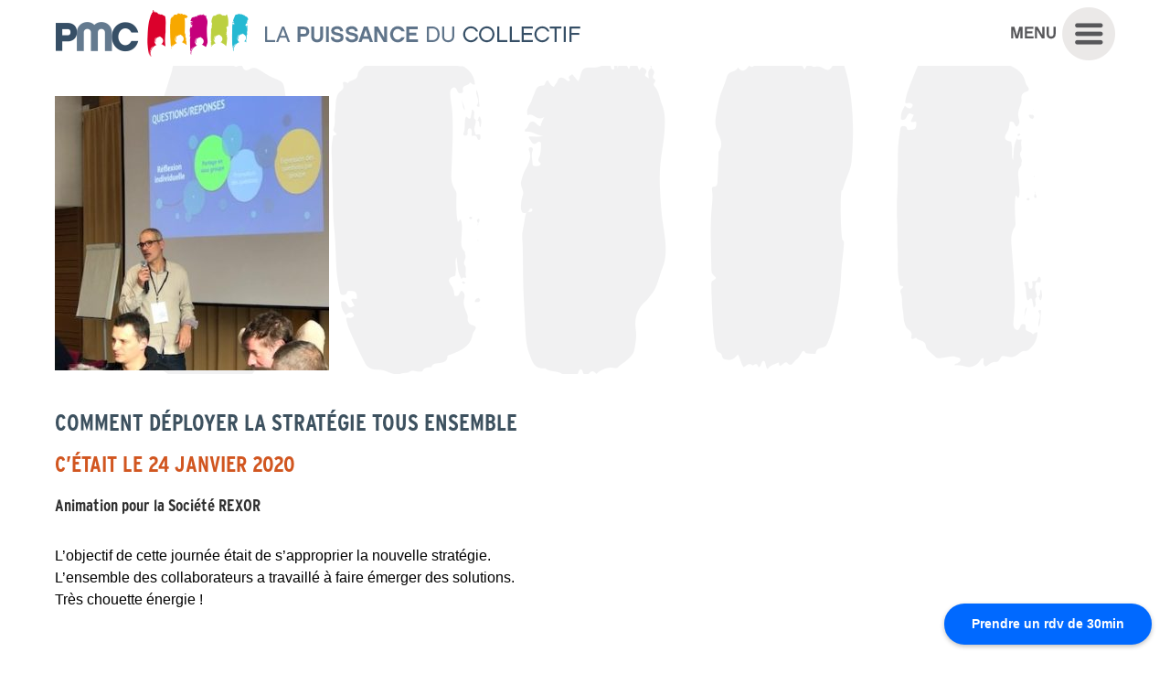

--- FILE ---
content_type: text/html; charset=UTF-8
request_url: https://www.pm-conseil.fr/actualite/comment-deployer-la-strategie-tous-ensemble-2
body_size: 9535
content:


<!DOCTYPE html>
<html xmlns="http://www.w3.org/1999/xhtml" xml:lang="fr" lang="fr">
<head>
	<title>
		Comment déployer la stratégie tous ensemble - PMC - La Puissance du Collectif	</title>
	
	<!-- META -->
	<meta name="robots" content="index,follow">
	<meta http-equiv="Content-Type" content="text/html; charset=UTF-8" />
	<meta name="viewport" content="width=device-width, initial-scale=1" />
	<link rel="icon" type="image/png" href="https://www.pm-conseil.fr/wp-content/uploads/2019/03/Icone-PMC-Internet.jpg" />
	<!-- CSS -->
	<link rel="stylesheet/less" href="https://www.pm-conseil.fr/wp-content/themes/wazimir/css/styles.less" type="text/css" media="screen" />
	
	<!-- JAVASCRIPT -->
	<script type="text/javascript" src="https://code.jquery.com/jquery-3.0.0.min.js"></script>
	<!--<script type="text/javascript" src="https://www.pm-conseil.fr/wp-content/themes/wazimir/js/jquery-3.0.0.min.js"></script>-->
	<script type="text/javascript" src="https://www.pm-conseil.fr/wp-content/themes/wazimir/js/less.min.js"></script>
	<script type="text/javascript" src="https://www.pm-conseil.fr/wp-content/themes/wazimir/js/jquery.color.2.1.2.min.js"></script>
	<script type="text/javascript" src="https://www.pm-conseil.fr/wp-content/themes/wazimir/js/jquery.bxslider.min.js"></script>
	
	<meta name='robots' content='index, follow, max-image-preview:large, max-snippet:-1, max-video-preview:-1' />

	<!-- This site is optimized with the Yoast SEO plugin v21.2 - https://yoast.com/wordpress/plugins/seo/ -->
	<link rel="canonical" href="https://www.pm-conseil.fr/actualite/comment-deployer-la-strategie-tous-ensemble-2" />
	<meta property="og:locale" content="fr_FR" />
	<meta property="og:type" content="article" />
	<meta property="og:title" content="Comment déployer la stratégie tous ensemble - PMC - La Puissance du Collectif" />
	<meta property="og:url" content="https://www.pm-conseil.fr/actualite/comment-deployer-la-strategie-tous-ensemble-2" />
	<meta property="og:site_name" content="PMC - La Puissance du Collectif" />
	<meta property="article:modified_time" content="2020-04-27T15:06:01+00:00" />
	<meta name="twitter:card" content="summary_large_image" />
	<script type="application/ld+json" class="yoast-schema-graph">{"@context":"https://schema.org","@graph":[{"@type":"WebPage","@id":"https://www.pm-conseil.fr/actualite/comment-deployer-la-strategie-tous-ensemble-2","url":"https://www.pm-conseil.fr/actualite/comment-deployer-la-strategie-tous-ensemble-2","name":"Comment déployer la stratégie tous ensemble - PMC - La Puissance du Collectif","isPartOf":{"@id":"https://www.pm-conseil.fr/#website"},"datePublished":"2020-02-04T14:22:43+00:00","dateModified":"2020-04-27T15:06:01+00:00","breadcrumb":{"@id":"https://www.pm-conseil.fr/actualite/comment-deployer-la-strategie-tous-ensemble-2#breadcrumb"},"inLanguage":"fr-FR","potentialAction":[{"@type":"ReadAction","target":["https://www.pm-conseil.fr/actualite/comment-deployer-la-strategie-tous-ensemble-2"]}]},{"@type":"BreadcrumbList","@id":"https://www.pm-conseil.fr/actualite/comment-deployer-la-strategie-tous-ensemble-2#breadcrumb","itemListElement":[{"@type":"ListItem","position":1,"name":"Accueil","item":"https://www.pm-conseil.fr/"},{"@type":"ListItem","position":2,"name":"Actualités","item":"https://www.pm-conseil.fr/actualite"},{"@type":"ListItem","position":3,"name":"Comment déployer la stratégie tous ensemble"}]},{"@type":"WebSite","@id":"https://www.pm-conseil.fr/#website","url":"https://www.pm-conseil.fr/","name":"PMC - La Puissance du Collectif","description":"","publisher":{"@id":"https://www.pm-conseil.fr/#organization"},"potentialAction":[{"@type":"SearchAction","target":{"@type":"EntryPoint","urlTemplate":"https://www.pm-conseil.fr/?s={search_term_string}"},"query-input":"required name=search_term_string"}],"inLanguage":"fr-FR"},{"@type":"Organization","@id":"https://www.pm-conseil.fr/#organization","name":"Pierre Morize Conseil","alternateName":"PMC","url":"https://www.pm-conseil.fr/","logo":{"@type":"ImageObject","inLanguage":"fr-FR","@id":"https://www.pm-conseil.fr/#/schema/logo/image/","url":"https://www.pm-conseil.fr/wp-content/uploads/2019/01/pmc-conseil.png","contentUrl":"https://www.pm-conseil.fr/wp-content/uploads/2019/01/pmc-conseil.png","width":600,"height":72,"caption":"Pierre Morize Conseil"},"image":{"@id":"https://www.pm-conseil.fr/#/schema/logo/image/"},"sameAs":["https://www.linkedin.com/company/pmc-la-puissance-du-collectif"]}]}</script>
	<!-- / Yoast SEO plugin. -->


<link rel='stylesheet' id='wp-block-library-css' href='https://www.pm-conseil.fr/wp-includes/css/dist/block-library/style.min.css?ver=6.2.8' type='text/css' media='all' />
<link rel='stylesheet' id='classic-theme-styles-css' href='https://www.pm-conseil.fr/wp-includes/css/classic-themes.min.css?ver=6.2.8' type='text/css' media='all' />
<style id='global-styles-inline-css' type='text/css'>
body{--wp--preset--color--black: #000000;--wp--preset--color--cyan-bluish-gray: #abb8c3;--wp--preset--color--white: #ffffff;--wp--preset--color--pale-pink: #f78da7;--wp--preset--color--vivid-red: #cf2e2e;--wp--preset--color--luminous-vivid-orange: #ff6900;--wp--preset--color--luminous-vivid-amber: #fcb900;--wp--preset--color--light-green-cyan: #7bdcb5;--wp--preset--color--vivid-green-cyan: #00d084;--wp--preset--color--pale-cyan-blue: #8ed1fc;--wp--preset--color--vivid-cyan-blue: #0693e3;--wp--preset--color--vivid-purple: #9b51e0;--wp--preset--gradient--vivid-cyan-blue-to-vivid-purple: linear-gradient(135deg,rgba(6,147,227,1) 0%,rgb(155,81,224) 100%);--wp--preset--gradient--light-green-cyan-to-vivid-green-cyan: linear-gradient(135deg,rgb(122,220,180) 0%,rgb(0,208,130) 100%);--wp--preset--gradient--luminous-vivid-amber-to-luminous-vivid-orange: linear-gradient(135deg,rgba(252,185,0,1) 0%,rgba(255,105,0,1) 100%);--wp--preset--gradient--luminous-vivid-orange-to-vivid-red: linear-gradient(135deg,rgba(255,105,0,1) 0%,rgb(207,46,46) 100%);--wp--preset--gradient--very-light-gray-to-cyan-bluish-gray: linear-gradient(135deg,rgb(238,238,238) 0%,rgb(169,184,195) 100%);--wp--preset--gradient--cool-to-warm-spectrum: linear-gradient(135deg,rgb(74,234,220) 0%,rgb(151,120,209) 20%,rgb(207,42,186) 40%,rgb(238,44,130) 60%,rgb(251,105,98) 80%,rgb(254,248,76) 100%);--wp--preset--gradient--blush-light-purple: linear-gradient(135deg,rgb(255,206,236) 0%,rgb(152,150,240) 100%);--wp--preset--gradient--blush-bordeaux: linear-gradient(135deg,rgb(254,205,165) 0%,rgb(254,45,45) 50%,rgb(107,0,62) 100%);--wp--preset--gradient--luminous-dusk: linear-gradient(135deg,rgb(255,203,112) 0%,rgb(199,81,192) 50%,rgb(65,88,208) 100%);--wp--preset--gradient--pale-ocean: linear-gradient(135deg,rgb(255,245,203) 0%,rgb(182,227,212) 50%,rgb(51,167,181) 100%);--wp--preset--gradient--electric-grass: linear-gradient(135deg,rgb(202,248,128) 0%,rgb(113,206,126) 100%);--wp--preset--gradient--midnight: linear-gradient(135deg,rgb(2,3,129) 0%,rgb(40,116,252) 100%);--wp--preset--duotone--dark-grayscale: url('#wp-duotone-dark-grayscale');--wp--preset--duotone--grayscale: url('#wp-duotone-grayscale');--wp--preset--duotone--purple-yellow: url('#wp-duotone-purple-yellow');--wp--preset--duotone--blue-red: url('#wp-duotone-blue-red');--wp--preset--duotone--midnight: url('#wp-duotone-midnight');--wp--preset--duotone--magenta-yellow: url('#wp-duotone-magenta-yellow');--wp--preset--duotone--purple-green: url('#wp-duotone-purple-green');--wp--preset--duotone--blue-orange: url('#wp-duotone-blue-orange');--wp--preset--font-size--small: 13px;--wp--preset--font-size--medium: 20px;--wp--preset--font-size--large: 36px;--wp--preset--font-size--x-large: 42px;--wp--preset--spacing--20: 0.44rem;--wp--preset--spacing--30: 0.67rem;--wp--preset--spacing--40: 1rem;--wp--preset--spacing--50: 1.5rem;--wp--preset--spacing--60: 2.25rem;--wp--preset--spacing--70: 3.38rem;--wp--preset--spacing--80: 5.06rem;--wp--preset--shadow--natural: 6px 6px 9px rgba(0, 0, 0, 0.2);--wp--preset--shadow--deep: 12px 12px 50px rgba(0, 0, 0, 0.4);--wp--preset--shadow--sharp: 6px 6px 0px rgba(0, 0, 0, 0.2);--wp--preset--shadow--outlined: 6px 6px 0px -3px rgba(255, 255, 255, 1), 6px 6px rgba(0, 0, 0, 1);--wp--preset--shadow--crisp: 6px 6px 0px rgba(0, 0, 0, 1);}:where(.is-layout-flex){gap: 0.5em;}body .is-layout-flow > .alignleft{float: left;margin-inline-start: 0;margin-inline-end: 2em;}body .is-layout-flow > .alignright{float: right;margin-inline-start: 2em;margin-inline-end: 0;}body .is-layout-flow > .aligncenter{margin-left: auto !important;margin-right: auto !important;}body .is-layout-constrained > .alignleft{float: left;margin-inline-start: 0;margin-inline-end: 2em;}body .is-layout-constrained > .alignright{float: right;margin-inline-start: 2em;margin-inline-end: 0;}body .is-layout-constrained > .aligncenter{margin-left: auto !important;margin-right: auto !important;}body .is-layout-constrained > :where(:not(.alignleft):not(.alignright):not(.alignfull)){max-width: var(--wp--style--global--content-size);margin-left: auto !important;margin-right: auto !important;}body .is-layout-constrained > .alignwide{max-width: var(--wp--style--global--wide-size);}body .is-layout-flex{display: flex;}body .is-layout-flex{flex-wrap: wrap;align-items: center;}body .is-layout-flex > *{margin: 0;}:where(.wp-block-columns.is-layout-flex){gap: 2em;}.has-black-color{color: var(--wp--preset--color--black) !important;}.has-cyan-bluish-gray-color{color: var(--wp--preset--color--cyan-bluish-gray) !important;}.has-white-color{color: var(--wp--preset--color--white) !important;}.has-pale-pink-color{color: var(--wp--preset--color--pale-pink) !important;}.has-vivid-red-color{color: var(--wp--preset--color--vivid-red) !important;}.has-luminous-vivid-orange-color{color: var(--wp--preset--color--luminous-vivid-orange) !important;}.has-luminous-vivid-amber-color{color: var(--wp--preset--color--luminous-vivid-amber) !important;}.has-light-green-cyan-color{color: var(--wp--preset--color--light-green-cyan) !important;}.has-vivid-green-cyan-color{color: var(--wp--preset--color--vivid-green-cyan) !important;}.has-pale-cyan-blue-color{color: var(--wp--preset--color--pale-cyan-blue) !important;}.has-vivid-cyan-blue-color{color: var(--wp--preset--color--vivid-cyan-blue) !important;}.has-vivid-purple-color{color: var(--wp--preset--color--vivid-purple) !important;}.has-black-background-color{background-color: var(--wp--preset--color--black) !important;}.has-cyan-bluish-gray-background-color{background-color: var(--wp--preset--color--cyan-bluish-gray) !important;}.has-white-background-color{background-color: var(--wp--preset--color--white) !important;}.has-pale-pink-background-color{background-color: var(--wp--preset--color--pale-pink) !important;}.has-vivid-red-background-color{background-color: var(--wp--preset--color--vivid-red) !important;}.has-luminous-vivid-orange-background-color{background-color: var(--wp--preset--color--luminous-vivid-orange) !important;}.has-luminous-vivid-amber-background-color{background-color: var(--wp--preset--color--luminous-vivid-amber) !important;}.has-light-green-cyan-background-color{background-color: var(--wp--preset--color--light-green-cyan) !important;}.has-vivid-green-cyan-background-color{background-color: var(--wp--preset--color--vivid-green-cyan) !important;}.has-pale-cyan-blue-background-color{background-color: var(--wp--preset--color--pale-cyan-blue) !important;}.has-vivid-cyan-blue-background-color{background-color: var(--wp--preset--color--vivid-cyan-blue) !important;}.has-vivid-purple-background-color{background-color: var(--wp--preset--color--vivid-purple) !important;}.has-black-border-color{border-color: var(--wp--preset--color--black) !important;}.has-cyan-bluish-gray-border-color{border-color: var(--wp--preset--color--cyan-bluish-gray) !important;}.has-white-border-color{border-color: var(--wp--preset--color--white) !important;}.has-pale-pink-border-color{border-color: var(--wp--preset--color--pale-pink) !important;}.has-vivid-red-border-color{border-color: var(--wp--preset--color--vivid-red) !important;}.has-luminous-vivid-orange-border-color{border-color: var(--wp--preset--color--luminous-vivid-orange) !important;}.has-luminous-vivid-amber-border-color{border-color: var(--wp--preset--color--luminous-vivid-amber) !important;}.has-light-green-cyan-border-color{border-color: var(--wp--preset--color--light-green-cyan) !important;}.has-vivid-green-cyan-border-color{border-color: var(--wp--preset--color--vivid-green-cyan) !important;}.has-pale-cyan-blue-border-color{border-color: var(--wp--preset--color--pale-cyan-blue) !important;}.has-vivid-cyan-blue-border-color{border-color: var(--wp--preset--color--vivid-cyan-blue) !important;}.has-vivid-purple-border-color{border-color: var(--wp--preset--color--vivid-purple) !important;}.has-vivid-cyan-blue-to-vivid-purple-gradient-background{background: var(--wp--preset--gradient--vivid-cyan-blue-to-vivid-purple) !important;}.has-light-green-cyan-to-vivid-green-cyan-gradient-background{background: var(--wp--preset--gradient--light-green-cyan-to-vivid-green-cyan) !important;}.has-luminous-vivid-amber-to-luminous-vivid-orange-gradient-background{background: var(--wp--preset--gradient--luminous-vivid-amber-to-luminous-vivid-orange) !important;}.has-luminous-vivid-orange-to-vivid-red-gradient-background{background: var(--wp--preset--gradient--luminous-vivid-orange-to-vivid-red) !important;}.has-very-light-gray-to-cyan-bluish-gray-gradient-background{background: var(--wp--preset--gradient--very-light-gray-to-cyan-bluish-gray) !important;}.has-cool-to-warm-spectrum-gradient-background{background: var(--wp--preset--gradient--cool-to-warm-spectrum) !important;}.has-blush-light-purple-gradient-background{background: var(--wp--preset--gradient--blush-light-purple) !important;}.has-blush-bordeaux-gradient-background{background: var(--wp--preset--gradient--blush-bordeaux) !important;}.has-luminous-dusk-gradient-background{background: var(--wp--preset--gradient--luminous-dusk) !important;}.has-pale-ocean-gradient-background{background: var(--wp--preset--gradient--pale-ocean) !important;}.has-electric-grass-gradient-background{background: var(--wp--preset--gradient--electric-grass) !important;}.has-midnight-gradient-background{background: var(--wp--preset--gradient--midnight) !important;}.has-small-font-size{font-size: var(--wp--preset--font-size--small) !important;}.has-medium-font-size{font-size: var(--wp--preset--font-size--medium) !important;}.has-large-font-size{font-size: var(--wp--preset--font-size--large) !important;}.has-x-large-font-size{font-size: var(--wp--preset--font-size--x-large) !important;}
.wp-block-navigation a:where(:not(.wp-element-button)){color: inherit;}
:where(.wp-block-columns.is-layout-flex){gap: 2em;}
.wp-block-pullquote{font-size: 1.5em;line-height: 1.6;}
</style>
<link rel='stylesheet' id='contact-form-7-css' href='https://www.pm-conseil.fr/wp-content/plugins/contact-form-7/includes/css/styles.css?ver=5.8' type='text/css' media='all' />
<link rel='stylesheet' id='cmplz-general-css' href='https://www.pm-conseil.fr/wp-content/plugins/complianz-gdpr/assets/css/cookieblocker.min.css?ver=1764860076' type='text/css' media='all' />
<link rel='stylesheet' id='cff-css' href='https://www.pm-conseil.fr/wp-content/plugins/custom-facebook-feed/assets/css/cff-style.min.css?ver=4.2' type='text/css' media='all' />
<link rel='stylesheet' id='sb-font-awesome-css' href='https://www.pm-conseil.fr/wp-content/plugins/custom-facebook-feed/assets/css/font-awesome.min.css?ver=4.7.0' type='text/css' media='all' />
<link rel='stylesheet' id='fancybox-css' href='https://www.pm-conseil.fr/wp-content/plugins/easy-fancybox/fancybox/1.5.4/jquery.fancybox.min.css?ver=6.2.8' type='text/css' media='screen' />
<script type='text/javascript' src='https://www.pm-conseil.fr/wp-includes/js/jquery/jquery.min.js?ver=3.6.4' id='jquery-core-js'></script>
<link rel="https://api.w.org/" href="https://www.pm-conseil.fr/wp-json/" /><link rel="EditURI" type="application/rsd+xml" title="RSD" href="https://www.pm-conseil.fr/xmlrpc.php?rsd" />
<link rel="wlwmanifest" type="application/wlwmanifest+xml" href="https://www.pm-conseil.fr/wp-includes/wlwmanifest.xml" />
<meta name="generator" content="WordPress 6.2.8" />
<link rel='shortlink' href='https://www.pm-conseil.fr/?p=3595' />
<link rel="alternate" type="application/json+oembed" href="https://www.pm-conseil.fr/wp-json/oembed/1.0/embed?url=https%3A%2F%2Fwww.pm-conseil.fr%2Factualite%2Fcomment-deployer-la-strategie-tous-ensemble-2" />
<link rel="alternate" type="text/xml+oembed" href="https://www.pm-conseil.fr/wp-json/oembed/1.0/embed?url=https%3A%2F%2Fwww.pm-conseil.fr%2Factualite%2Fcomment-deployer-la-strategie-tous-ensemble-2&#038;format=xml" />
		<style type="text/css" id="wp-custom-css">
			/** Modifications PMC
 * Auteur : Candice
 * Date mise à jour 18/07/2025
 * Pour modifier : Apparence > Personnaliser > CSS
 * **/



a.waz_FE.waz_FE_button{
  border-radius: 10px !important;
}


#pmc_menu_main, #pmc_menu_second {
	border-radius: 2px !important;
}
#pmc_menu_main ul.sub-menu li.menu-item.menu-item-type-post_type.menu-item-object-page a{
	color : #3e515e !important;
}

/** Boite "voir aussi" en pied de page**/
section#voir-aussi .dropDownBox_content{
border: solid 1px lightgray;
}

/** page d'accueil*****/
section#actualites .postList_item_image{ 
background-position: left;
}
section#actualites { 
background-color: #6d7a865e !important;
}
/*** fin page accueil*/

/*Page accueil :titres */

section h1>span, section h1{
	font-size:25px;
}


section h1 > a  {
	font-family:bold;
}

section#home_slider h1{
	/*Titre prinicpal du site*/
	font-size:36px;
}



/*Page accueil : photos vignettes*/
/*
.home_slider_vignette {
  border-radius: 90px;
  height: 180px;
	margin-bottom : 20px;
}*/
/* Page coaching indiv : vignettes*/
section#coaching-indiv-contenu-central li {
margin : 18px 0 !important;
}
section#coaching-indiv-galerie-coach img{
	border-radius : 90px;
	height:150px;
}
#galerie-coach .waz_FE_tabsBox .tabContent img {
  border-radius: 100%;
	width :150px;
}
/*-*/

		</style>
		</head>
	
<body class="waz_news-template-default single single-waz_news postid-3595">
	<div id="top"></div>
		<div id="link_to_top">
		<div id="link_to_top_bgrd" style=""></div>
		<a href="#top" class="dark_bgrd"></a>
	</div>


<div id="site_bgrd_image" data-bgrd_image=""></div>
<div id="burger_content">
	<ul><li id="menu-item-2267" class="menu-item menu-item-type-post_type menu-item-object-page menu-item-has-children menu-item-2267"><a href="https://www.pm-conseil.fr/pmc-formation-accompagnement-coaching/qui-sommes-nous">PMC</a>
<ul class="sub-menu">
	<li id="menu-item-2503" class="menu-item menu-item-type-post_type menu-item-object-page menu-item-2503"><a href="https://www.pm-conseil.fr/pmc-formation-accompagnement-coaching/qui-sommes-nous">Qui sommes-nous ?</a></li>
</ul>
</li>
<li id="menu-item-3171" class="menu-item menu-item-type-post_type menu-item-object-page menu-item-3171"><a href="https://www.pm-conseil.fr/accompagner/notre-approche">Coachings</a></li>
<li id="menu-item-8546" class="menu-item menu-item-type-post_type menu-item-object-page menu-item-8546"><a href="https://www.pm-conseil.fr/formations">Formations</a></li>
<li id="menu-item-8276" class="menu-item menu-item-type-post_type menu-item-object-page menu-item-has-children menu-item-8276"><a href="https://www.pm-conseil.fr/actualites">Partages</a>
<ul class="sub-menu">
	<li id="menu-item-7827" class="menu-item menu-item-type-post_type menu-item-object-page menu-item-7827"><a href="https://www.pm-conseil.fr/actualites">Les partages de PMC</a></li>
	<li id="menu-item-8273" class="menu-item menu-item-type-post_type menu-item-object-page menu-item-8273"><a href="https://www.pm-conseil.fr/partager/boite-a-outils">Outils management et intelligence collective</a></li>
</ul>
</li>
</ul><p style="text-align: center; margin-top: 40px;"><a class="menu_burger_link" style="color: #aaa; text-transform: none;">Fermer le menu</a></p></div>




<section id="header_section" class="main header1">
	<div id="header_container" class="container ">
		<div class="row">
			<div id="header_div" class="w12u">
				<div id="header_logo"><a href="https://www.pm-conseil.fr"><img src="https://www.pm-conseil.fr/wp-content/uploads/2019/01/pmc-conseil.png" /></a></div><div id="main_menu_burger"><a class="menu_burger_link" ouvert="non"></a></div>			</div>
		</div>
	</div>
</section>


<section id="pmc_menu_section" class="main section_bgrd_to_container">
	<div id="pmc_menu_container" class="container">
		<div class="row">
			<div id="pmc_menu_main" class="w4u">
				<ul id="main_menu"><li id="menu-item-2267" class="menu-item menu-item-type-post_type menu-item-object-page menu-item-has-children menu-item-2267"><a href="https://www.pm-conseil.fr/pmc-formation-accompagnement-coaching/qui-sommes-nous">PMC</a>
<ul class="sub-menu">
	<li id="menu-item-2503" class="menu-item menu-item-type-post_type menu-item-object-page menu-item-2503"><a href="https://www.pm-conseil.fr/pmc-formation-accompagnement-coaching/qui-sommes-nous">Qui sommes-nous ?</a></li>
</ul>
</li>
<li id="menu-item-3171" class="menu-item menu-item-type-post_type menu-item-object-page menu-item-3171"><a href="https://www.pm-conseil.fr/accompagner/notre-approche">Coachings</a></li>
<li id="menu-item-8546" class="menu-item menu-item-type-post_type menu-item-object-page menu-item-8546"><a href="https://www.pm-conseil.fr/formations">Formations</a></li>
<li id="menu-item-8276" class="menu-item menu-item-type-post_type menu-item-object-page menu-item-has-children menu-item-8276"><a href="https://www.pm-conseil.fr/actualites">Partages</a>
<ul class="sub-menu">
	<li id="menu-item-7827" class="menu-item menu-item-type-post_type menu-item-object-page menu-item-7827"><a href="https://www.pm-conseil.fr/actualites">Les partages de PMC</a></li>
	<li id="menu-item-8273" class="menu-item menu-item-type-post_type menu-item-object-page menu-item-8273"><a href="https://www.pm-conseil.fr/partager/boite-a-outils">Outils management et intelligence collective</a></li>
</ul>
</li>
</ul>			</div>
			<div id="pmc_menu_second" class="w4u">
				<ul id="second_menu"><li id="menu-item-2296" class="blanc menu-item menu-item-type-post_type menu-item-object-page menu-item-2296"><a href="https://www.pm-conseil.fr/contact">Contact</a></li>
</ul>			</div>
			<div id="pmc_menu_third" class="w4u">
							</div>
		</div>
	</div>
</section>



<div id="contenu" >
	
		<section class="main">
		<div id="sub_menu_container" class="container">
			<div class="row">
				<div class="w12u">
					<div class="menu_std_page"><ul><li id="menu-item-2267" class="menu-item menu-item-type-post_type menu-item-object-page menu-item-has-children menu-item-2267"><a href="https://www.pm-conseil.fr/pmc-formation-accompagnement-coaching/qui-sommes-nous">PMC</a>
<ul class="sub-menu">
	<li id="menu-item-2503" class="menu-item menu-item-type-post_type menu-item-object-page menu-item-2503"><a href="https://www.pm-conseil.fr/pmc-formation-accompagnement-coaching/qui-sommes-nous">Qui sommes-nous ?</a></li>
</ul>
</li>
<li id="menu-item-3171" class="menu-item menu-item-type-post_type menu-item-object-page menu-item-3171"><a href="https://www.pm-conseil.fr/accompagner/notre-approche">Coachings</a></li>
<li id="menu-item-8546" class="menu-item menu-item-type-post_type menu-item-object-page menu-item-8546"><a href="https://www.pm-conseil.fr/formations">Formations</a></li>
<li id="menu-item-8276" class="menu-item menu-item-type-post_type menu-item-object-page menu-item-has-children menu-item-8276"><a href="https://www.pm-conseil.fr/actualites">Partages</a>
<ul class="sub-menu">
	<li id="menu-item-7827" class="menu-item menu-item-type-post_type menu-item-object-page menu-item-7827"><a href="https://www.pm-conseil.fr/actualites">Les partages de PMC</a></li>
	<li id="menu-item-8273" class="menu-item menu-item-type-post_type menu-item-object-page menu-item-8273"><a href="https://www.pm-conseil.fr/partager/boite-a-outils">Outils management et intelligence collective</a></li>
</ul>
</li>
<li id="menu-item-2296" class="blanc menu-item menu-item-type-post_type menu-item-object-page menu-item-2296"><a href="https://www.pm-conseil.fr/contact">Contact</a></li>
</ul></div>				</div>
			</div>
		</div>
	</section>
		
	<div class="container_sidebar  no_sidebar"><div id="content_page_container" style=""><div id="content_page" style=""><section id="" class="main   section_page" style="padding: 0px 0px 50px 0px;" data-bgrd=""><div class="container  reveal " style="" data-bgrd=""><div class="row"><div class="col x1col w12u" data-coltype="w12u"><div class="waz_FE waz_FE_verticalSpacer" style="height: 0px;"></div></div><div class="col x1col w12u" data-coltype="w12u" style=""><div class="waz_FE waz_FE_textArea" style="margin-bottom:0px;padding: 0px 0px 0px 0px;"><h1><img decoding="async" loading="lazy" class="alignnone size-medium wp-image-3597" src="https://www.pm-conseil.fr/wp-content/uploads/2020/02/E1DC239E-C9FE-4203-9A52-C383E21FE2B0-2-300x300.jpg" alt="PMC - Accompagnement -REXOR" width="300" height="300" srcset="https://www.pm-conseil.fr/wp-content/uploads/2020/02/E1DC239E-C9FE-4203-9A52-C383E21FE2B0-2-300x300.jpg 300w, https://www.pm-conseil.fr/wp-content/uploads/2020/02/E1DC239E-C9FE-4203-9A52-C383E21FE2B0-2-150x150.jpg 150w, https://www.pm-conseil.fr/wp-content/uploads/2020/02/E1DC239E-C9FE-4203-9A52-C383E21FE2B0-2.jpg 346w" sizes="(max-width: 300px) 100vw, 300px" /></h1>
<h1> </h1>
<h1> </h1>
<h1>Comment déployer la stratégie tous ensemble</h1>
<p>&nbsp;</p>
<h2><span class="color3">C&rsquo;était le 24 JANVIER 2020</span></h2>
<p>&nbsp;</p>
<h4 style="font-weight: 400;">Animation pour la Société REXOR</h4>
<p>&nbsp;</p>
<p>L&rsquo;objectif de cette journée était de s&rsquo;approprier la nouvelle stratégie.<br />
L&rsquo;ensemble des collaborateurs a travaillé à faire émerger des solutions.<br />
Très chouette énergie !</p>
<p>&nbsp;</p>
<p>&nbsp;</p>
<p>&nbsp;</p>
</div></div><div style="clear: both;"></div><div class="col x1col w12u" data-coltype="w12u"><div class="waz_FE waz_FE_verticalSpacer" style="height: 0px;"></div></div></div></div></section><div id="content_after_content"></div></div></div></div></div>


<div id="footer_contenu">

		

	<section id="footer" class="main"><div class="container"><div class="row"><div id="footer_div" class="w12u"><ul><li><a href="https://www.pm-conseil.fr">Accueil</a></li><li id="menu-item-8122" class="menu-item menu-item-type-post_type menu-item-object-page menu-item-home menu-item-8122"><a href="https://www.pm-conseil.fr/">PMC</a></li>
<li id="menu-item-8120" class="menu-item menu-item-type-post_type menu-item-object-page menu-item-8120"><a href="https://www.pm-conseil.fr/coaching-d-equipe-grenoble">Coaching professionnel</a></li>
<li id="menu-item-8126" class="menu-item menu-item-type-post_type menu-item-object-page menu-item-8126"><a href="https://www.pm-conseil.fr/formations/calendrier-des-formations">Se former</a></li>
<li id="menu-item-8121" class="menu-item menu-item-type-post_type menu-item-object-page menu-item-8121"><a href="https://www.pm-conseil.fr/actualites">Actualités</a></li>
<li id="menu-item-8124" class="menu-item menu-item-type-post_type menu-item-object-page menu-item-8124"><a href="https://www.pm-conseil.fr/partager/boite-a-outils">Outils</a></li>
<li id="menu-item-8127" class="menu-item menu-item-type-post_type menu-item-object-page menu-item-8127"><a href="https://www.pm-conseil.fr/former/organisme-de-formation-certifie-qualiopi">CERTIFICATION QUALIOPI</a></li>
<li id="menu-item-8125" class="menu-item menu-item-type-post_type menu-item-object-page menu-item-8125"><a href="https://www.pm-conseil.fr/contact">Contact</a></li>
</ul></div><div id="footer_div_2" class="w12u"><p><span id="suivez_nous">Suivez-nous sur :</span><a href="https://www.youtube.com/channel/UCIhXxDN9TKTRW11lRCwtEig" id="youtube" class="rs" target="_blank"></a><a href="https://www.linkedin.com/company/pmc-la-puissance-du-collectif/" id="linkedin" class="rs" target="_blank"></a></p></div></div></div><div class="container"><div class="row"><div id="footer_div_3" class="w12u"><ul><li id="menu-item-4606" class="menu-item menu-item-type-post_type menu-item-object-page menu-item-4606"><a href="https://www.pm-conseil.fr/mentions-legales">Mentions légales</a></li>
<li id="menu-item-4604" class="menu-item menu-item-type-post_type menu-item-object-page menu-item-4604"><a href="https://www.pm-conseil.fr/reglement-interieur">Règlement intérieur</a></li>
<li id="menu-item-4605" class="menu-item menu-item-type-post_type menu-item-object-page menu-item-4605"><a href="https://www.pm-conseil.fr/conditions-generales-de-vente">Conditions générales de vente</a></li>
<li id="menu-item-8717" class="menu-item menu-item-type-post_type menu-item-object-page menu-item-8717"><a href="https://www.pm-conseil.fr/politique-de-confidentialite">Politique de confidentialité</a></li>
</ul></div></div></div></section></div>

<script type="text/javascript" src="https://www.pm-conseil.fr/wp-content/themes/wazimir/js/jquery.easing.min.js"></script>
<script type="text/javascript" src="https://www.pm-conseil.fr/wp-content/themes/wazimir/js/flexContent.js"></script>
<script type="text/javascript" src="https://www.pm-conseil.fr/wp-content/themes/wazimir/js/scrollreveal.4.0.0.min.js"></script>



<script type="text/javascript">
$(document).ready(function() {
	$('.menu_burger_link').click(function() {
		// if ($(this).attr('ouvert') == 'non') {
			// $('.menu_burger_link').attr('ouvert', 'oui');
			// $('.menu_burger_link').addClass('ouvert');
			// $('#burger_content').show();
			// $('#burger_content').animate({opacity: 1}, 500);
		// }
		// else {
			// $('.menu_burger_link').attr('ouvert', 'non');
			// $('.menu_burger_link').removeClass('ouvert');
			// $('#burger_content').animate({opacity: 0}, 500, function(){$('#burger_content').hide();});
		// }
		if ($(this).attr('ouvert') == 'non') {
			$('.menu_burger_link').attr('ouvert', 'oui');
			$('.menu_burger_link').addClass('ouvert');
			$('#pmc_menu_section').slideToggle(250);
		}
		else {
			$('.menu_burger_link').attr('ouvert', 'non');
			$('.menu_burger_link').removeClass('ouvert');
			$('#pmc_menu_section').slideToggle(250);
		}
	});
});
</script>



<script>
$(document).ready(function() {
	var HTMLroot = $('html');
	$('a:link').click(function() {
		var href = $.attr(this, 'href');
		scrollTopVal = $(href).offset().top;
		HTMLroot.animate(
			{scrollTop: scrollTopVal}, 
			800, 
			function () {
				window.location.hash = href;
			}
		);
		return false;
	});
});
</script>

	<script>
	$(document).ready(function() {
		$(document).ready(function() {
			showScrollTopLink();
		});
		$(document).scroll(function() {
			clearTimeout($.data(this, 'scrollTopLinkTimer'));
			$.data(this, 'scrollTopLinkTimer', setTimeout(function() {
				showScrollTopLink();
			}, 50));
		});
		function showScrollTopLink() {
			scroll = $(window).scrollTop();
			screenHeight = $(window).height();
			if (scroll > (screenHeight / 2)) {
				$('#link_to_top').show();
				$('#link_to_top').animate({'opacity' : 1}, 250);
			}
			else {
				$('#link_to_top').animate({'opacity' : 0}, 250, function(){$('#link_to_top').hide()});
			}
		}
	});
	</script>

<script>
$(window).on('load', function() {	
	
	// Set slider
	$(document).find('.bxslider').each(function (){
		var id = $(this).data('id_bx');
		var auto = $(this).data('auto');
		var mode = $(this).data('mode');
		var pause = $(this).data('pause');
		var speed = $(this).data('speed');
		var pager = $(this).data('pager');
		var controls = $(this).data('controls');
		var minslides = $(this).data('minslides');
		var moveslides = $(this).data('moveslides');
		var slidemargin = $(this).data('slidemargin');
		var slidewidth = ($(this).closest('.container').width() - (minslides - 1) * slidemargin) / minslides;
		var slider = $('#' + id + '.bxslider').bxSlider({
			auto			: auto,
			mode			: mode,
			pause			: pause,
			speed			: speed,
			pager			: pager,
			controls		: controls,
			minSlides		: minslides,
			maxSlides		: minslides,
			moveSlides		: moveslides,
			slideMargin		: slidemargin,
			slideWidth		: slidewidth,
			shrinkItems		: true,
			autoHover		: true,
			infiniteLoop	: true,
			captions		: true,
			onSliderLoad	: function($currentIndex) {
				$('#waz_FE_galery_wait_' + id).hide();
				$('#' + id).closest('.bx_slider_container').css('height', 'auto');
				$('#' + id).closest('.bx_slider_container').animate({opacity: 1}, 500);
				$('#' + id + ' div').css('width', slidewidth);
				translateX = -$(this).closest('.container').width();
				if (minslides != 1)
					$('#' + id).css('transform', 'translate3d(' + (translateX - slidemargin )+ 'px, 0px, 0px)');
				// else
					// $('#' + id).css('transform', 'translate3d(' + translateX + 'px, 0px, 0px)');
				// Img bgrd
				$(this).find('.galery_image').each(function() {
					bgrd = $(this).data('bgrd_image');
					if (!(typeof bgrd === "undefined"))
						$(this).css('background-image', 'url(' + bgrd + ')');
				});
				// Thumbnail bgrd
				$(document).find('#waz_FE_galery_thumbnail_' + id + ' .waz_FE_galery_thumbnail').each(function() {
					bgrd = $(this).data('bgrd_image');
					if (!(typeof bgrd === "undefined"))
						$(this).css('background-image', 'url(' + bgrd + ')');
				});	
			},
			onSlideBefore	: function($slideElement, oldIndex, newIndex) {
				$('#slider_' + id + '_thumb_' + oldIndex).removeClass('galery_thumbnail_selected');
				$('#slider_' + id + '_thumb_' + newIndex).addClass('galery_thumbnail_selected');
			},
		});
		
		// Nav thumbnail
		$('#waz_FE_galery_thumbnail_' + id + ' .bx_slider_gotoslide').click(function(){
			var slider_id = $(this).data('id_bx');
			var dest_slide = $(this).data('slide');
			bx_slider_gotoslide(slider, slider_id, dest_slide);
		});
	});
});

function bx_slider_gotoslide(slider, slider_id, dest_slide) {
	slider.goToSlide(dest_slide);
}
</script>

<script>
$(document).ready(function() {
	container = $('#content_page .container:first-child');
	if (container.hasClass('w80pct') || container.hasClass('w60pct') || container.hasClass('w50pct')) {
		if (container.hasClass('w80pct'))
			classToAdd = 'w80pct';
		if (container.hasClass('w60pct'))
			classToAdd = 'w60pct';
		if (container.hasClass('w50pct'))
			classToAdd = 'w50pct';
		$('#sub_menu_container').addClass(classToAdd);
	}
});
</script>


	<script>
	(function(i,s,o,g,r,a,m){i['GoogleAnalyticsObject']=r;i[r]=i[r]||function(){
	(i[r].q=i[r].q||[]).push(arguments)},i[r].l=1*new Date();a=s.createElement(o),
	m=s.getElementsByTagName(o)[0];a.async=1;a.src=g;m.parentNode.insertBefore(a,m)
	})(window,document,'script','https://www.google-analytics.com/analytics.js','ga');

	ga('create', 'UA-136583605-1', 'auto');
	ga('send', 'pageview');
	</script>

<script>

</script>

	
<!-- Custom Facebook Feed JS -->
<script type="text/javascript">var cffajaxurl = "https://www.pm-conseil.fr/wp-admin/admin-ajax.php";
var cfflinkhashtags = "true";
</script>
<link rel='stylesheet' id='css_enqueued-css' href='https://www.pm-conseil.fr/wp-content/themes/wazimir/css/css_enqueued.css?ver=6.2.8' type='text/css' media='all' />
<script type='text/javascript' src='https://www.pm-conseil.fr/wp-content/plugins/contact-form-7/includes/swv/js/index.js?ver=5.8' id='swv-js'></script>
<script type='text/javascript' id='contact-form-7-js-extra'>
/* <![CDATA[ */
var wpcf7 = {"api":{"root":"https:\/\/www.pm-conseil.fr\/wp-json\/","namespace":"contact-form-7\/v1"}};
/* ]]> */
</script>
<script type='text/javascript' src='https://www.pm-conseil.fr/wp-content/plugins/contact-form-7/includes/js/index.js?ver=5.8' id='contact-form-7-js'></script>
<script type='text/javascript' src='https://www.pm-conseil.fr/wp-content/plugins/custom-facebook-feed/assets/js/cff-scripts.min.js?ver=4.2' id='cffscripts-js'></script>
<script type='text/javascript' src='https://www.pm-conseil.fr/wp-content/plugins/easy-fancybox/fancybox/1.5.4/jquery.fancybox.min.js?ver=6.2.8' id='jquery-fancybox-js'></script>
<script type='text/javascript' id='jquery-fancybox-js-after'>
var fb_timeout, fb_opts={'overlayShow':true,'hideOnOverlayClick':true,'overlayOpacity':0.8,'overlayColor':'#ffffff','showCloseButton':true,'padding':0,'margin':20,'enableEscapeButton':true,'autoScale':true };
if(typeof easy_fancybox_handler==='undefined'){
var easy_fancybox_handler=function(){
jQuery([".nolightbox","a.wp-block-fileesc_html__button","a.pin-it-button","a[href*='pinterest.com\/pin\/create']","a[href*='facebook.com\/share']","a[href*='twitter.com\/share']"].join(',')).addClass('nofancybox');
jQuery('a.fancybox-close').on('click',function(e){e.preventDefault();jQuery.fancybox.close()});
/* IMG */
var fb_IMG_select=jQuery('a[href*=".jpg" i]:not(.nofancybox,li.nofancybox>a),area[href*=".jpg" i]:not(.nofancybox),a[href*=".jpeg" i]:not(.nofancybox,li.nofancybox>a),area[href*=".jpeg" i]:not(.nofancybox),a[href*=".png" i]:not(.nofancybox,li.nofancybox>a),area[href*=".png" i]:not(.nofancybox),a[href*=".webp" i]:not(.nofancybox,li.nofancybox>a),area[href*=".webp" i]:not(.nofancybox)');
fb_IMG_select.addClass('fancybox image');
var fb_IMG_sections=jQuery('.gallery,.wp-block-gallery,.tiled-gallery,.wp-block-jetpack-tiled-gallery');
fb_IMG_sections.each(function(){jQuery(this).find(fb_IMG_select).attr('rel','gallery-'+fb_IMG_sections.index(this));});
jQuery('a.fancybox,area.fancybox,.fancybox>a').each(function(){jQuery(this).fancybox(jQuery.extend(true,{},fb_opts,{'transitionIn':'elastic','easingIn':'easeOutBack','transitionOut':'elastic','easingOut':'easeInBack','opacity':false,'hideOnContentClick':false,'titleShow':true,'titlePosition':'over','titleFromAlt':true,'showNavArrows':true,'enableKeyboardNav':true,'cyclic':false}))});
/* YouTube */
jQuery('a[href*="youtu.be/" i],area[href*="youtu.be/" i],a[href*="youtube.com/" i],area[href*="youtube.com/" i]').filter(function(){return this.href.match(/\/(?:youtu\.be|watch\?|embed\/)/);}).not('.nofancybox,li.nofancybox>a').addClass('fancybox-youtube');
jQuery('a.fancybox-youtube,area.fancybox-youtube,.fancybox-youtube>a').each(function(){jQuery(this).fancybox(jQuery.extend(true,{},fb_opts,{'type':'iframe','width':1280,'height':720,'keepRatio':1,'titleShow':false,'titlePosition':'float','titleFromAlt':true,'onStart':function(a,i,o){var splitOn=a[i].href.indexOf("?");var urlParms=(splitOn>-1)?a[i].href.substring(splitOn):"";o.allowfullscreen=(urlParms.indexOf("fs=0")>-1)?false:true;o.href=a[i].href.replace(/https?:\/\/(?:www\.)?youtu(?:\.be\/([^\?]+)\??|be\.com\/watch\?(.*(?=v=))v=([^&]+))(.*)/gi,"https://www.youtube.com/embed/$1$3?$2$4&autoplay=1");}}))});
/* Vimeo */
jQuery('a[href*="vimeo.com/" i],area[href*="vimeo.com/" i]').filter(function(){return this.href.match(/\/(?:[0-9]+|video\/)/);}).not('.nofancybox,li.nofancybox>a').addClass('fancybox-vimeo');
jQuery('a.fancybox-vimeo,area.fancybox-vimeo,.fancybox-vimeo>a').each(function(){jQuery(this).fancybox(jQuery.extend(true,{},fb_opts,{'type':'iframe','width':1280,'height':720,'keepRatio':1,'titleShow':false,'titlePosition':'float','titleFromAlt':true,'onStart':function(a,i,o){var splitOn=a[i].href.indexOf("?");var urlParms=(splitOn>-1)?a[i].href.substring(splitOn):"";o.allowfullscreen=(urlParms.indexOf("fullscreen=0")>-1)?false:true;o.href=a[i].href.replace(/https?:\/\/(?:www\.)?vimeo\.com\/([0-9]+)\??(.*)/gi,"https://player.vimeo.com/video/$1?$2&autoplay=1");}}))});
/* Dailymotion */
jQuery('a[href*="dailymotion.com/" i],area[href*="dailymotion.com/" i]').filter(function(){return this.href.match(/\/video\//);}).not('.nofancybox,li.nofancybox>a').addClass('fancybox-dailymotion');
jQuery('a.fancybox-dailymotion,area.fancybox-dailymotion,.fancybox-dailymotion>a').each(function(){jQuery(this).fancybox(jQuery.extend(true,{},fb_opts,{'type':'iframe','width':1280,'height':720,'keepRatio':1,'titleShow':false,'titlePosition':'float','titleFromAlt':true,'onStart':function(a,i,o){var splitOn=a[i].href.indexOf("?");var urlParms=(splitOn>-1)?a[i].href.substring(splitOn):"";o.allowfullscreen=(urlParms.indexOf("fullscreen=0")>-1)?false:true;o.href=a[i].href.replace(/^https?:\/\/(?:www\.)?dailymotion.com\/video\/([^\?]+)(.*)/gi,"https://www.dailymotion.com/embed/video/$1?$2&autoplay=1");}}))});
};};
var easy_fancybox_auto=function(){setTimeout(function(){jQuery('a#fancybox-auto,#fancybox-auto>a').first().trigger('click')},1000);};
jQuery(easy_fancybox_handler);jQuery(document).on('post-load',easy_fancybox_handler);
jQuery(easy_fancybox_auto);
</script>
<script type='text/javascript' src='https://www.pm-conseil.fr/wp-content/plugins/easy-fancybox/vendor/jquery.easing.min.js?ver=1.4.1' id='jquery-easing-js'></script>
<script type='text/javascript' src='https://www.pm-conseil.fr/wp-content/plugins/easy-fancybox/vendor/jquery.mousewheel.min.js?ver=3.1.13' id='jquery-mousewheel-js'></script>
<script type='text/javascript' src='https://www.google.com/recaptcha/api.js?render=6Lc0YqwZAAAAAASBwpE_bapKjqnu4Jk7Y1wKuyWJ&#038;ver=3.0' id='google-recaptcha-js'></script>
<script type='text/javascript' src='https://www.pm-conseil.fr/wp-includes/js/dist/vendor/wp-polyfill-inert.min.js?ver=3.1.2' id='wp-polyfill-inert-js'></script>
<script type='text/javascript' src='https://www.pm-conseil.fr/wp-includes/js/dist/vendor/regenerator-runtime.min.js?ver=0.13.11' id='regenerator-runtime-js'></script>
<script type='text/javascript' src='https://www.pm-conseil.fr/wp-includes/js/dist/vendor/wp-polyfill.min.js?ver=3.15.0' id='wp-polyfill-js'></script>
<script type='text/javascript' id='wpcf7-recaptcha-js-extra'>
/* <![CDATA[ */
var wpcf7_recaptcha = {"sitekey":"6Lc0YqwZAAAAAASBwpE_bapKjqnu4Jk7Y1wKuyWJ","actions":{"homepage":"homepage","contactform":"contactform"}};
/* ]]> */
</script>
<script type='text/javascript' src='https://www.pm-conseil.fr/wp-content/plugins/contact-form-7/modules/recaptcha/index.js?ver=5.8' id='wpcf7-recaptcha-js'></script>
			<script data-category="functional">
											</script>
			<!-- Début de widget de badge Calendly -->
<link href="https://assets.calendly.com/assets/external/widget.css" rel="stylesheet">
<script src="https://assets.calendly.com/assets/external/widget.js" type="text/javascript" async></script>
<script type="text/javascript">window.onload = function() { Calendly.initBadgeWidget({ url: 'https://calendly.com/pm-conseil/30min', text: 'Prendre un rdv de 30min', color: '#0069ff', textColor: '#ffffff', branding: undefined }); }</script>
<!-- Fin de widget de badge Calendly.  COULEUR PMC : #15c7e5 -->
</body>
</html>

--- FILE ---
content_type: text/html; charset=utf-8
request_url: https://www.google.com/recaptcha/api2/anchor?ar=1&k=6Lc0YqwZAAAAAASBwpE_bapKjqnu4Jk7Y1wKuyWJ&co=aHR0cHM6Ly93d3cucG0tY29uc2VpbC5mcjo0NDM.&hl=en&v=PoyoqOPhxBO7pBk68S4YbpHZ&size=invisible&anchor-ms=20000&execute-ms=30000&cb=bvptwu54bdx
body_size: 48653
content:
<!DOCTYPE HTML><html dir="ltr" lang="en"><head><meta http-equiv="Content-Type" content="text/html; charset=UTF-8">
<meta http-equiv="X-UA-Compatible" content="IE=edge">
<title>reCAPTCHA</title>
<style type="text/css">
/* cyrillic-ext */
@font-face {
  font-family: 'Roboto';
  font-style: normal;
  font-weight: 400;
  font-stretch: 100%;
  src: url(//fonts.gstatic.com/s/roboto/v48/KFO7CnqEu92Fr1ME7kSn66aGLdTylUAMa3GUBHMdazTgWw.woff2) format('woff2');
  unicode-range: U+0460-052F, U+1C80-1C8A, U+20B4, U+2DE0-2DFF, U+A640-A69F, U+FE2E-FE2F;
}
/* cyrillic */
@font-face {
  font-family: 'Roboto';
  font-style: normal;
  font-weight: 400;
  font-stretch: 100%;
  src: url(//fonts.gstatic.com/s/roboto/v48/KFO7CnqEu92Fr1ME7kSn66aGLdTylUAMa3iUBHMdazTgWw.woff2) format('woff2');
  unicode-range: U+0301, U+0400-045F, U+0490-0491, U+04B0-04B1, U+2116;
}
/* greek-ext */
@font-face {
  font-family: 'Roboto';
  font-style: normal;
  font-weight: 400;
  font-stretch: 100%;
  src: url(//fonts.gstatic.com/s/roboto/v48/KFO7CnqEu92Fr1ME7kSn66aGLdTylUAMa3CUBHMdazTgWw.woff2) format('woff2');
  unicode-range: U+1F00-1FFF;
}
/* greek */
@font-face {
  font-family: 'Roboto';
  font-style: normal;
  font-weight: 400;
  font-stretch: 100%;
  src: url(//fonts.gstatic.com/s/roboto/v48/KFO7CnqEu92Fr1ME7kSn66aGLdTylUAMa3-UBHMdazTgWw.woff2) format('woff2');
  unicode-range: U+0370-0377, U+037A-037F, U+0384-038A, U+038C, U+038E-03A1, U+03A3-03FF;
}
/* math */
@font-face {
  font-family: 'Roboto';
  font-style: normal;
  font-weight: 400;
  font-stretch: 100%;
  src: url(//fonts.gstatic.com/s/roboto/v48/KFO7CnqEu92Fr1ME7kSn66aGLdTylUAMawCUBHMdazTgWw.woff2) format('woff2');
  unicode-range: U+0302-0303, U+0305, U+0307-0308, U+0310, U+0312, U+0315, U+031A, U+0326-0327, U+032C, U+032F-0330, U+0332-0333, U+0338, U+033A, U+0346, U+034D, U+0391-03A1, U+03A3-03A9, U+03B1-03C9, U+03D1, U+03D5-03D6, U+03F0-03F1, U+03F4-03F5, U+2016-2017, U+2034-2038, U+203C, U+2040, U+2043, U+2047, U+2050, U+2057, U+205F, U+2070-2071, U+2074-208E, U+2090-209C, U+20D0-20DC, U+20E1, U+20E5-20EF, U+2100-2112, U+2114-2115, U+2117-2121, U+2123-214F, U+2190, U+2192, U+2194-21AE, U+21B0-21E5, U+21F1-21F2, U+21F4-2211, U+2213-2214, U+2216-22FF, U+2308-230B, U+2310, U+2319, U+231C-2321, U+2336-237A, U+237C, U+2395, U+239B-23B7, U+23D0, U+23DC-23E1, U+2474-2475, U+25AF, U+25B3, U+25B7, U+25BD, U+25C1, U+25CA, U+25CC, U+25FB, U+266D-266F, U+27C0-27FF, U+2900-2AFF, U+2B0E-2B11, U+2B30-2B4C, U+2BFE, U+3030, U+FF5B, U+FF5D, U+1D400-1D7FF, U+1EE00-1EEFF;
}
/* symbols */
@font-face {
  font-family: 'Roboto';
  font-style: normal;
  font-weight: 400;
  font-stretch: 100%;
  src: url(//fonts.gstatic.com/s/roboto/v48/KFO7CnqEu92Fr1ME7kSn66aGLdTylUAMaxKUBHMdazTgWw.woff2) format('woff2');
  unicode-range: U+0001-000C, U+000E-001F, U+007F-009F, U+20DD-20E0, U+20E2-20E4, U+2150-218F, U+2190, U+2192, U+2194-2199, U+21AF, U+21E6-21F0, U+21F3, U+2218-2219, U+2299, U+22C4-22C6, U+2300-243F, U+2440-244A, U+2460-24FF, U+25A0-27BF, U+2800-28FF, U+2921-2922, U+2981, U+29BF, U+29EB, U+2B00-2BFF, U+4DC0-4DFF, U+FFF9-FFFB, U+10140-1018E, U+10190-1019C, U+101A0, U+101D0-101FD, U+102E0-102FB, U+10E60-10E7E, U+1D2C0-1D2D3, U+1D2E0-1D37F, U+1F000-1F0FF, U+1F100-1F1AD, U+1F1E6-1F1FF, U+1F30D-1F30F, U+1F315, U+1F31C, U+1F31E, U+1F320-1F32C, U+1F336, U+1F378, U+1F37D, U+1F382, U+1F393-1F39F, U+1F3A7-1F3A8, U+1F3AC-1F3AF, U+1F3C2, U+1F3C4-1F3C6, U+1F3CA-1F3CE, U+1F3D4-1F3E0, U+1F3ED, U+1F3F1-1F3F3, U+1F3F5-1F3F7, U+1F408, U+1F415, U+1F41F, U+1F426, U+1F43F, U+1F441-1F442, U+1F444, U+1F446-1F449, U+1F44C-1F44E, U+1F453, U+1F46A, U+1F47D, U+1F4A3, U+1F4B0, U+1F4B3, U+1F4B9, U+1F4BB, U+1F4BF, U+1F4C8-1F4CB, U+1F4D6, U+1F4DA, U+1F4DF, U+1F4E3-1F4E6, U+1F4EA-1F4ED, U+1F4F7, U+1F4F9-1F4FB, U+1F4FD-1F4FE, U+1F503, U+1F507-1F50B, U+1F50D, U+1F512-1F513, U+1F53E-1F54A, U+1F54F-1F5FA, U+1F610, U+1F650-1F67F, U+1F687, U+1F68D, U+1F691, U+1F694, U+1F698, U+1F6AD, U+1F6B2, U+1F6B9-1F6BA, U+1F6BC, U+1F6C6-1F6CF, U+1F6D3-1F6D7, U+1F6E0-1F6EA, U+1F6F0-1F6F3, U+1F6F7-1F6FC, U+1F700-1F7FF, U+1F800-1F80B, U+1F810-1F847, U+1F850-1F859, U+1F860-1F887, U+1F890-1F8AD, U+1F8B0-1F8BB, U+1F8C0-1F8C1, U+1F900-1F90B, U+1F93B, U+1F946, U+1F984, U+1F996, U+1F9E9, U+1FA00-1FA6F, U+1FA70-1FA7C, U+1FA80-1FA89, U+1FA8F-1FAC6, U+1FACE-1FADC, U+1FADF-1FAE9, U+1FAF0-1FAF8, U+1FB00-1FBFF;
}
/* vietnamese */
@font-face {
  font-family: 'Roboto';
  font-style: normal;
  font-weight: 400;
  font-stretch: 100%;
  src: url(//fonts.gstatic.com/s/roboto/v48/KFO7CnqEu92Fr1ME7kSn66aGLdTylUAMa3OUBHMdazTgWw.woff2) format('woff2');
  unicode-range: U+0102-0103, U+0110-0111, U+0128-0129, U+0168-0169, U+01A0-01A1, U+01AF-01B0, U+0300-0301, U+0303-0304, U+0308-0309, U+0323, U+0329, U+1EA0-1EF9, U+20AB;
}
/* latin-ext */
@font-face {
  font-family: 'Roboto';
  font-style: normal;
  font-weight: 400;
  font-stretch: 100%;
  src: url(//fonts.gstatic.com/s/roboto/v48/KFO7CnqEu92Fr1ME7kSn66aGLdTylUAMa3KUBHMdazTgWw.woff2) format('woff2');
  unicode-range: U+0100-02BA, U+02BD-02C5, U+02C7-02CC, U+02CE-02D7, U+02DD-02FF, U+0304, U+0308, U+0329, U+1D00-1DBF, U+1E00-1E9F, U+1EF2-1EFF, U+2020, U+20A0-20AB, U+20AD-20C0, U+2113, U+2C60-2C7F, U+A720-A7FF;
}
/* latin */
@font-face {
  font-family: 'Roboto';
  font-style: normal;
  font-weight: 400;
  font-stretch: 100%;
  src: url(//fonts.gstatic.com/s/roboto/v48/KFO7CnqEu92Fr1ME7kSn66aGLdTylUAMa3yUBHMdazQ.woff2) format('woff2');
  unicode-range: U+0000-00FF, U+0131, U+0152-0153, U+02BB-02BC, U+02C6, U+02DA, U+02DC, U+0304, U+0308, U+0329, U+2000-206F, U+20AC, U+2122, U+2191, U+2193, U+2212, U+2215, U+FEFF, U+FFFD;
}
/* cyrillic-ext */
@font-face {
  font-family: 'Roboto';
  font-style: normal;
  font-weight: 500;
  font-stretch: 100%;
  src: url(//fonts.gstatic.com/s/roboto/v48/KFO7CnqEu92Fr1ME7kSn66aGLdTylUAMa3GUBHMdazTgWw.woff2) format('woff2');
  unicode-range: U+0460-052F, U+1C80-1C8A, U+20B4, U+2DE0-2DFF, U+A640-A69F, U+FE2E-FE2F;
}
/* cyrillic */
@font-face {
  font-family: 'Roboto';
  font-style: normal;
  font-weight: 500;
  font-stretch: 100%;
  src: url(//fonts.gstatic.com/s/roboto/v48/KFO7CnqEu92Fr1ME7kSn66aGLdTylUAMa3iUBHMdazTgWw.woff2) format('woff2');
  unicode-range: U+0301, U+0400-045F, U+0490-0491, U+04B0-04B1, U+2116;
}
/* greek-ext */
@font-face {
  font-family: 'Roboto';
  font-style: normal;
  font-weight: 500;
  font-stretch: 100%;
  src: url(//fonts.gstatic.com/s/roboto/v48/KFO7CnqEu92Fr1ME7kSn66aGLdTylUAMa3CUBHMdazTgWw.woff2) format('woff2');
  unicode-range: U+1F00-1FFF;
}
/* greek */
@font-face {
  font-family: 'Roboto';
  font-style: normal;
  font-weight: 500;
  font-stretch: 100%;
  src: url(//fonts.gstatic.com/s/roboto/v48/KFO7CnqEu92Fr1ME7kSn66aGLdTylUAMa3-UBHMdazTgWw.woff2) format('woff2');
  unicode-range: U+0370-0377, U+037A-037F, U+0384-038A, U+038C, U+038E-03A1, U+03A3-03FF;
}
/* math */
@font-face {
  font-family: 'Roboto';
  font-style: normal;
  font-weight: 500;
  font-stretch: 100%;
  src: url(//fonts.gstatic.com/s/roboto/v48/KFO7CnqEu92Fr1ME7kSn66aGLdTylUAMawCUBHMdazTgWw.woff2) format('woff2');
  unicode-range: U+0302-0303, U+0305, U+0307-0308, U+0310, U+0312, U+0315, U+031A, U+0326-0327, U+032C, U+032F-0330, U+0332-0333, U+0338, U+033A, U+0346, U+034D, U+0391-03A1, U+03A3-03A9, U+03B1-03C9, U+03D1, U+03D5-03D6, U+03F0-03F1, U+03F4-03F5, U+2016-2017, U+2034-2038, U+203C, U+2040, U+2043, U+2047, U+2050, U+2057, U+205F, U+2070-2071, U+2074-208E, U+2090-209C, U+20D0-20DC, U+20E1, U+20E5-20EF, U+2100-2112, U+2114-2115, U+2117-2121, U+2123-214F, U+2190, U+2192, U+2194-21AE, U+21B0-21E5, U+21F1-21F2, U+21F4-2211, U+2213-2214, U+2216-22FF, U+2308-230B, U+2310, U+2319, U+231C-2321, U+2336-237A, U+237C, U+2395, U+239B-23B7, U+23D0, U+23DC-23E1, U+2474-2475, U+25AF, U+25B3, U+25B7, U+25BD, U+25C1, U+25CA, U+25CC, U+25FB, U+266D-266F, U+27C0-27FF, U+2900-2AFF, U+2B0E-2B11, U+2B30-2B4C, U+2BFE, U+3030, U+FF5B, U+FF5D, U+1D400-1D7FF, U+1EE00-1EEFF;
}
/* symbols */
@font-face {
  font-family: 'Roboto';
  font-style: normal;
  font-weight: 500;
  font-stretch: 100%;
  src: url(//fonts.gstatic.com/s/roboto/v48/KFO7CnqEu92Fr1ME7kSn66aGLdTylUAMaxKUBHMdazTgWw.woff2) format('woff2');
  unicode-range: U+0001-000C, U+000E-001F, U+007F-009F, U+20DD-20E0, U+20E2-20E4, U+2150-218F, U+2190, U+2192, U+2194-2199, U+21AF, U+21E6-21F0, U+21F3, U+2218-2219, U+2299, U+22C4-22C6, U+2300-243F, U+2440-244A, U+2460-24FF, U+25A0-27BF, U+2800-28FF, U+2921-2922, U+2981, U+29BF, U+29EB, U+2B00-2BFF, U+4DC0-4DFF, U+FFF9-FFFB, U+10140-1018E, U+10190-1019C, U+101A0, U+101D0-101FD, U+102E0-102FB, U+10E60-10E7E, U+1D2C0-1D2D3, U+1D2E0-1D37F, U+1F000-1F0FF, U+1F100-1F1AD, U+1F1E6-1F1FF, U+1F30D-1F30F, U+1F315, U+1F31C, U+1F31E, U+1F320-1F32C, U+1F336, U+1F378, U+1F37D, U+1F382, U+1F393-1F39F, U+1F3A7-1F3A8, U+1F3AC-1F3AF, U+1F3C2, U+1F3C4-1F3C6, U+1F3CA-1F3CE, U+1F3D4-1F3E0, U+1F3ED, U+1F3F1-1F3F3, U+1F3F5-1F3F7, U+1F408, U+1F415, U+1F41F, U+1F426, U+1F43F, U+1F441-1F442, U+1F444, U+1F446-1F449, U+1F44C-1F44E, U+1F453, U+1F46A, U+1F47D, U+1F4A3, U+1F4B0, U+1F4B3, U+1F4B9, U+1F4BB, U+1F4BF, U+1F4C8-1F4CB, U+1F4D6, U+1F4DA, U+1F4DF, U+1F4E3-1F4E6, U+1F4EA-1F4ED, U+1F4F7, U+1F4F9-1F4FB, U+1F4FD-1F4FE, U+1F503, U+1F507-1F50B, U+1F50D, U+1F512-1F513, U+1F53E-1F54A, U+1F54F-1F5FA, U+1F610, U+1F650-1F67F, U+1F687, U+1F68D, U+1F691, U+1F694, U+1F698, U+1F6AD, U+1F6B2, U+1F6B9-1F6BA, U+1F6BC, U+1F6C6-1F6CF, U+1F6D3-1F6D7, U+1F6E0-1F6EA, U+1F6F0-1F6F3, U+1F6F7-1F6FC, U+1F700-1F7FF, U+1F800-1F80B, U+1F810-1F847, U+1F850-1F859, U+1F860-1F887, U+1F890-1F8AD, U+1F8B0-1F8BB, U+1F8C0-1F8C1, U+1F900-1F90B, U+1F93B, U+1F946, U+1F984, U+1F996, U+1F9E9, U+1FA00-1FA6F, U+1FA70-1FA7C, U+1FA80-1FA89, U+1FA8F-1FAC6, U+1FACE-1FADC, U+1FADF-1FAE9, U+1FAF0-1FAF8, U+1FB00-1FBFF;
}
/* vietnamese */
@font-face {
  font-family: 'Roboto';
  font-style: normal;
  font-weight: 500;
  font-stretch: 100%;
  src: url(//fonts.gstatic.com/s/roboto/v48/KFO7CnqEu92Fr1ME7kSn66aGLdTylUAMa3OUBHMdazTgWw.woff2) format('woff2');
  unicode-range: U+0102-0103, U+0110-0111, U+0128-0129, U+0168-0169, U+01A0-01A1, U+01AF-01B0, U+0300-0301, U+0303-0304, U+0308-0309, U+0323, U+0329, U+1EA0-1EF9, U+20AB;
}
/* latin-ext */
@font-face {
  font-family: 'Roboto';
  font-style: normal;
  font-weight: 500;
  font-stretch: 100%;
  src: url(//fonts.gstatic.com/s/roboto/v48/KFO7CnqEu92Fr1ME7kSn66aGLdTylUAMa3KUBHMdazTgWw.woff2) format('woff2');
  unicode-range: U+0100-02BA, U+02BD-02C5, U+02C7-02CC, U+02CE-02D7, U+02DD-02FF, U+0304, U+0308, U+0329, U+1D00-1DBF, U+1E00-1E9F, U+1EF2-1EFF, U+2020, U+20A0-20AB, U+20AD-20C0, U+2113, U+2C60-2C7F, U+A720-A7FF;
}
/* latin */
@font-face {
  font-family: 'Roboto';
  font-style: normal;
  font-weight: 500;
  font-stretch: 100%;
  src: url(//fonts.gstatic.com/s/roboto/v48/KFO7CnqEu92Fr1ME7kSn66aGLdTylUAMa3yUBHMdazQ.woff2) format('woff2');
  unicode-range: U+0000-00FF, U+0131, U+0152-0153, U+02BB-02BC, U+02C6, U+02DA, U+02DC, U+0304, U+0308, U+0329, U+2000-206F, U+20AC, U+2122, U+2191, U+2193, U+2212, U+2215, U+FEFF, U+FFFD;
}
/* cyrillic-ext */
@font-face {
  font-family: 'Roboto';
  font-style: normal;
  font-weight: 900;
  font-stretch: 100%;
  src: url(//fonts.gstatic.com/s/roboto/v48/KFO7CnqEu92Fr1ME7kSn66aGLdTylUAMa3GUBHMdazTgWw.woff2) format('woff2');
  unicode-range: U+0460-052F, U+1C80-1C8A, U+20B4, U+2DE0-2DFF, U+A640-A69F, U+FE2E-FE2F;
}
/* cyrillic */
@font-face {
  font-family: 'Roboto';
  font-style: normal;
  font-weight: 900;
  font-stretch: 100%;
  src: url(//fonts.gstatic.com/s/roboto/v48/KFO7CnqEu92Fr1ME7kSn66aGLdTylUAMa3iUBHMdazTgWw.woff2) format('woff2');
  unicode-range: U+0301, U+0400-045F, U+0490-0491, U+04B0-04B1, U+2116;
}
/* greek-ext */
@font-face {
  font-family: 'Roboto';
  font-style: normal;
  font-weight: 900;
  font-stretch: 100%;
  src: url(//fonts.gstatic.com/s/roboto/v48/KFO7CnqEu92Fr1ME7kSn66aGLdTylUAMa3CUBHMdazTgWw.woff2) format('woff2');
  unicode-range: U+1F00-1FFF;
}
/* greek */
@font-face {
  font-family: 'Roboto';
  font-style: normal;
  font-weight: 900;
  font-stretch: 100%;
  src: url(//fonts.gstatic.com/s/roboto/v48/KFO7CnqEu92Fr1ME7kSn66aGLdTylUAMa3-UBHMdazTgWw.woff2) format('woff2');
  unicode-range: U+0370-0377, U+037A-037F, U+0384-038A, U+038C, U+038E-03A1, U+03A3-03FF;
}
/* math */
@font-face {
  font-family: 'Roboto';
  font-style: normal;
  font-weight: 900;
  font-stretch: 100%;
  src: url(//fonts.gstatic.com/s/roboto/v48/KFO7CnqEu92Fr1ME7kSn66aGLdTylUAMawCUBHMdazTgWw.woff2) format('woff2');
  unicode-range: U+0302-0303, U+0305, U+0307-0308, U+0310, U+0312, U+0315, U+031A, U+0326-0327, U+032C, U+032F-0330, U+0332-0333, U+0338, U+033A, U+0346, U+034D, U+0391-03A1, U+03A3-03A9, U+03B1-03C9, U+03D1, U+03D5-03D6, U+03F0-03F1, U+03F4-03F5, U+2016-2017, U+2034-2038, U+203C, U+2040, U+2043, U+2047, U+2050, U+2057, U+205F, U+2070-2071, U+2074-208E, U+2090-209C, U+20D0-20DC, U+20E1, U+20E5-20EF, U+2100-2112, U+2114-2115, U+2117-2121, U+2123-214F, U+2190, U+2192, U+2194-21AE, U+21B0-21E5, U+21F1-21F2, U+21F4-2211, U+2213-2214, U+2216-22FF, U+2308-230B, U+2310, U+2319, U+231C-2321, U+2336-237A, U+237C, U+2395, U+239B-23B7, U+23D0, U+23DC-23E1, U+2474-2475, U+25AF, U+25B3, U+25B7, U+25BD, U+25C1, U+25CA, U+25CC, U+25FB, U+266D-266F, U+27C0-27FF, U+2900-2AFF, U+2B0E-2B11, U+2B30-2B4C, U+2BFE, U+3030, U+FF5B, U+FF5D, U+1D400-1D7FF, U+1EE00-1EEFF;
}
/* symbols */
@font-face {
  font-family: 'Roboto';
  font-style: normal;
  font-weight: 900;
  font-stretch: 100%;
  src: url(//fonts.gstatic.com/s/roboto/v48/KFO7CnqEu92Fr1ME7kSn66aGLdTylUAMaxKUBHMdazTgWw.woff2) format('woff2');
  unicode-range: U+0001-000C, U+000E-001F, U+007F-009F, U+20DD-20E0, U+20E2-20E4, U+2150-218F, U+2190, U+2192, U+2194-2199, U+21AF, U+21E6-21F0, U+21F3, U+2218-2219, U+2299, U+22C4-22C6, U+2300-243F, U+2440-244A, U+2460-24FF, U+25A0-27BF, U+2800-28FF, U+2921-2922, U+2981, U+29BF, U+29EB, U+2B00-2BFF, U+4DC0-4DFF, U+FFF9-FFFB, U+10140-1018E, U+10190-1019C, U+101A0, U+101D0-101FD, U+102E0-102FB, U+10E60-10E7E, U+1D2C0-1D2D3, U+1D2E0-1D37F, U+1F000-1F0FF, U+1F100-1F1AD, U+1F1E6-1F1FF, U+1F30D-1F30F, U+1F315, U+1F31C, U+1F31E, U+1F320-1F32C, U+1F336, U+1F378, U+1F37D, U+1F382, U+1F393-1F39F, U+1F3A7-1F3A8, U+1F3AC-1F3AF, U+1F3C2, U+1F3C4-1F3C6, U+1F3CA-1F3CE, U+1F3D4-1F3E0, U+1F3ED, U+1F3F1-1F3F3, U+1F3F5-1F3F7, U+1F408, U+1F415, U+1F41F, U+1F426, U+1F43F, U+1F441-1F442, U+1F444, U+1F446-1F449, U+1F44C-1F44E, U+1F453, U+1F46A, U+1F47D, U+1F4A3, U+1F4B0, U+1F4B3, U+1F4B9, U+1F4BB, U+1F4BF, U+1F4C8-1F4CB, U+1F4D6, U+1F4DA, U+1F4DF, U+1F4E3-1F4E6, U+1F4EA-1F4ED, U+1F4F7, U+1F4F9-1F4FB, U+1F4FD-1F4FE, U+1F503, U+1F507-1F50B, U+1F50D, U+1F512-1F513, U+1F53E-1F54A, U+1F54F-1F5FA, U+1F610, U+1F650-1F67F, U+1F687, U+1F68D, U+1F691, U+1F694, U+1F698, U+1F6AD, U+1F6B2, U+1F6B9-1F6BA, U+1F6BC, U+1F6C6-1F6CF, U+1F6D3-1F6D7, U+1F6E0-1F6EA, U+1F6F0-1F6F3, U+1F6F7-1F6FC, U+1F700-1F7FF, U+1F800-1F80B, U+1F810-1F847, U+1F850-1F859, U+1F860-1F887, U+1F890-1F8AD, U+1F8B0-1F8BB, U+1F8C0-1F8C1, U+1F900-1F90B, U+1F93B, U+1F946, U+1F984, U+1F996, U+1F9E9, U+1FA00-1FA6F, U+1FA70-1FA7C, U+1FA80-1FA89, U+1FA8F-1FAC6, U+1FACE-1FADC, U+1FADF-1FAE9, U+1FAF0-1FAF8, U+1FB00-1FBFF;
}
/* vietnamese */
@font-face {
  font-family: 'Roboto';
  font-style: normal;
  font-weight: 900;
  font-stretch: 100%;
  src: url(//fonts.gstatic.com/s/roboto/v48/KFO7CnqEu92Fr1ME7kSn66aGLdTylUAMa3OUBHMdazTgWw.woff2) format('woff2');
  unicode-range: U+0102-0103, U+0110-0111, U+0128-0129, U+0168-0169, U+01A0-01A1, U+01AF-01B0, U+0300-0301, U+0303-0304, U+0308-0309, U+0323, U+0329, U+1EA0-1EF9, U+20AB;
}
/* latin-ext */
@font-face {
  font-family: 'Roboto';
  font-style: normal;
  font-weight: 900;
  font-stretch: 100%;
  src: url(//fonts.gstatic.com/s/roboto/v48/KFO7CnqEu92Fr1ME7kSn66aGLdTylUAMa3KUBHMdazTgWw.woff2) format('woff2');
  unicode-range: U+0100-02BA, U+02BD-02C5, U+02C7-02CC, U+02CE-02D7, U+02DD-02FF, U+0304, U+0308, U+0329, U+1D00-1DBF, U+1E00-1E9F, U+1EF2-1EFF, U+2020, U+20A0-20AB, U+20AD-20C0, U+2113, U+2C60-2C7F, U+A720-A7FF;
}
/* latin */
@font-face {
  font-family: 'Roboto';
  font-style: normal;
  font-weight: 900;
  font-stretch: 100%;
  src: url(//fonts.gstatic.com/s/roboto/v48/KFO7CnqEu92Fr1ME7kSn66aGLdTylUAMa3yUBHMdazQ.woff2) format('woff2');
  unicode-range: U+0000-00FF, U+0131, U+0152-0153, U+02BB-02BC, U+02C6, U+02DA, U+02DC, U+0304, U+0308, U+0329, U+2000-206F, U+20AC, U+2122, U+2191, U+2193, U+2212, U+2215, U+FEFF, U+FFFD;
}

</style>
<link rel="stylesheet" type="text/css" href="https://www.gstatic.com/recaptcha/releases/PoyoqOPhxBO7pBk68S4YbpHZ/styles__ltr.css">
<script nonce="emMXo7PxHaPKZg7wBl96yQ" type="text/javascript">window['__recaptcha_api'] = 'https://www.google.com/recaptcha/api2/';</script>
<script type="text/javascript" src="https://www.gstatic.com/recaptcha/releases/PoyoqOPhxBO7pBk68S4YbpHZ/recaptcha__en.js" nonce="emMXo7PxHaPKZg7wBl96yQ">
      
    </script></head>
<body><div id="rc-anchor-alert" class="rc-anchor-alert"></div>
<input type="hidden" id="recaptcha-token" value="[base64]">
<script type="text/javascript" nonce="emMXo7PxHaPKZg7wBl96yQ">
      recaptcha.anchor.Main.init("[\x22ainput\x22,[\x22bgdata\x22,\x22\x22,\[base64]/[base64]/[base64]/[base64]/[base64]/[base64]/KGcoTywyNTMsTy5PKSxVRyhPLEMpKTpnKE8sMjUzLEMpLE8pKSxsKSksTykpfSxieT1mdW5jdGlvbihDLE8sdSxsKXtmb3IobD0odT1SKEMpLDApO08+MDtPLS0pbD1sPDw4fFooQyk7ZyhDLHUsbCl9LFVHPWZ1bmN0aW9uKEMsTyl7Qy5pLmxlbmd0aD4xMDQ/[base64]/[base64]/[base64]/[base64]/[base64]/[base64]/[base64]\\u003d\x22,\[base64]\x22,\x22G8KUw5twCcKBEcOdfTwrw7DCqcKLw6LDhXPDmA/DmlRlw7BewrpJwr7CgQpAwoPCliobGcKVwplqwovCpcKmw4IswoIEGcKyUEHDhHBZD8KEMjMowoLCv8OvacOCL3Icw6dGaMKrKsKGw6RLw4TCtsOWWQEAw6cHwo3CvADCqMO6aMOpJhPDs8O1woh6w7sSw4/DhnrDjkFkw4YXICDDjzc9JMOYwrrDjnwBw73CncOnXkwXw5HCrcOww7rDqsOaXD5Wwo8HwrXCqyIxbS/DgxPCicOawrbCvCZVPcKNPcOmwpjDg1PCtELCqcKcMEgLw7tIC2PDu8OPSsOtw4jDh1LCtsKdw5Y8T29kw5zCjcOAwo0jw5XDtV/DmCfDvGkpw6bDlcK6w4/[base64]/DtERqw5hpwrfCqWNkwrvCm0TDusK3w45Xw43DusONwpcScMOJAcOlwoDDrsKZwrVlcX4qw5hVw4/[base64]/[base64]/w5RMw7M7QsKow5rCgWopw6wGPgPDnsK+w7xow43DgsKXZsKhWyZ4LjtwX8OUwp/Ch8KVewBsw6w1w47DoMOIw4Ezw7jDvAk+w4HChwHCnUXCu8KYwrkEwpjCvcOfwr8mw5XDj8OJw73Do8OqQ8OXA3rDvXoRwp/ClcKSwqV8wrDDpMO1w6IpOT7Dv8O8w7cjwrdwwoXCiBNHw6gwwo7DmWVJwoZUCF/[base64]/DoGlYw7kfwprDncKkZcO+w5HDgcKAKkzCr8O6KcKewqFUwq/DqMKRGj7Ds2Aqw7DDvXw1Y8KfZ2xBw6zCscOVw7zDnMKYMmzChj0mKsOpI8KfQsOjw6Z6LQjDuMO3w5TDg8Omw4rCkcK/w45dJMKUwrvDqcOCZifCkMKjRMO8w59RwrLCusKiwoRAdcOJXcKewrYkwp7CmsKKXCnDlMKNw7DDvnstwokFX8KVwrltAmbDpsKOBGxHw47Dm3powq7DtHDCrwjDhDLCoDx4wofDjcKMwp3ClsObwqIIbcK/Z8KXYcKQF0PCiMKeLzhJwo7DgGlFwqUOER4uO0Akw4PCkcKAwpLDpcK1wqJ2w50WJxUhwoZAVy7CkMKEw7TDucKUw6XDkC3DthE0w4bDoMOYXMOrOlPDnXTCmnzCocKdGF0hFjDCm1TDrsKswoNGSCNvw6PDsjQ+fm/[base64]/Dv3wNUMKLa8Ozw5Uvw6VqFBdVwrpJw5cDYcOGH8KDwolQKcOfw67CjsKYCxBww65Pw63DhhBVw7/DmcKRPhPDrcKJw4YTHcO9PsKowqXDs8O8OMOIVRJfwrwmAMOmWsKMw7jDsChJwpxlMyhnwo7DicKhAMOSwrAlw77DhsOdwo/[base64]/[base64]/w7dnw4VqJMO0wrRyPQ3CqHEtw4LDjDjCpMKrw5YECmLDvzBIwr45wqROH8KSZsO6wpZ9w4Bpw7BNwphTf1HDoifCqiPDvnVQw47Du8KdUMOdwpfDs8KRwrzCtMK7wqXDrsOyw5jDnMOBH0l8aQxRwpnCkBhDXcKAIsOONMKFwpMzw6LDpC5bwoMXwp1/wrtCTFgjw7cccXtsHMK9I8KnJTALwrzCtsOQw7HCtRY/KMKTWgDCjMKHI8KJBA7CkMO+woBPIcOhb8O3wqMzbMOUQsK9w4QYw6ptwrrDvcOow4/ClRrDu8KLw7FyLsK7FMObQsONQ3rDvsO/ThMSSiIvw7RNwrrDsMOXwoJHw6DCkiUqw6/Cj8O/wqrDj8KNwr7CscOzDMOZRMOrUEsED8O9JcKyU8KAw5Elw7NYcnp2asK4w7RuQMO0w5/CosOKw4ElYT7CscOaHsOOwrnDg2nCi3A5w4wjw6FIw6kkA8OaHsKlw7w8HWrDh0bCjUzCt8OcdAJmRhEcwq/DjEBpDcOHw4Ncw6caw4zDiG/CtsKpJsOaRsKWPsOowos/wp4Eenk4NUpjw4ANw74Fw586Vx/Dp8KEWsOLw7UBwqvCucK5w53CtFlswozCp8K4KsKIwqPCo8KtJXbCkHjDlMKkwrzCtMK6WMOOTgDCj8O+wpnDoiDDhsKtERjDo8KOTEgrw7cpw6rDiU7DhmjDl8KRwo4fCX/Di1DDq8KlVsO8U8KvbcOBZWrDqSJqwrp9fMOABjJofE5pwpvCn8OcMjrDmsOsw4vDgcOEQX8BBi/[base64]/Cq8O/EsOhL8KywophHzZewp/DtkppP8KMwrPDmsKrwqlrw43CvB9mDxRIKsK6DMKww7gpwr1aTsKYUF9WwofCsnfCtXvCvMKYwrTCpMKiwqxew5xsTMKkw4zCrcK/BGzCsSsVwq/DkkIDw7AfYcKpTMKwbFoGwp1SIcOUw6/Cu8O8PsOvesO4wqdnThrCjcK8f8OYbcK2PyskwpIXwqk+G8Ofwq7ClMOIwpxdJ8KZUBQLw70Vw4zCqXPDssKfwoA9wr3DqMKYAMK9BMKnTgFNwoMIBgDDrsKxGmVkw77CgMKrcsKtLAvCiGfCnSYVYcK5SsKjYcOECsOZcsOAJcKCw5zCpz/DikTDtMKiZ0rCo2rCp8KeJsKmwpfClMOhwrY9w4/[base64]/DgSArw47Ctn/DlMOHWcK7w7Rbwq/DqcOGwrQ5w6DCusKsw4lTw7hRw5XDpsOOwpvDgDrDuy3CrcOAXwLCiMK7FMOmwoLCvHbDq8Obw7xPcsO/w6QfUsKabsKDwpVLHsKewrXDvcOIdg7CkmDDuVoSwqsrVVc9ChnDtyPChMO1BQNyw48Ww44rw7TDocKKw4wKGsOYw4V3wr5Hwo7CvwvDgErCs8Kyw5vDvlDCgMOMwrDCtHDCq8OPecKQCSzCoxPCnl/Dp8OsK0VFwpXDscOzw6ZeXgZOwpXDhU/DncKGXiXCusODw6bCv8KawrvDn8KYwrQNwqPCh0XCnjrCglDDqcKmOD/DpMKYLsKqZcOVE2lLw53CrnDDkEktwpPCl8O0wrl9M8K+DwJtDsKYw4orwrXCusORHcKVWT94wq/DmUjDnHk0IhbDgsOmwq88w4Z4wpDDn2zCicOoPMOKwoo1a8OiEsKFwqPDsysTZ8OVY0jDuT/Dp20cesOAw5DDi3Aqc8K+wqF3KcOGHSDCvsKbD8KmQMOiDDnCrsOkHcOTGmYtW2rDhsKLBMK1wpFrI09swo8tBsKmw73DicOqLMKlwopacHfDgk/CmH1/A8KIC8Ozw6fDgCvCtcKKPMO4LGbCpcO7KVMSehzCqSjCssOEw7fDrhDDtWlNw7Z+UzYtDl5DM8Kfwr/DoUDCrh7Cr8O4wrgdwqhKwrsjS8KlS8Oow4VrJSZLPGnDulEQc8OawpN9wrrCrMO9ZMKYwoXCnsKTwpLCtcOvBsKtwrdMdMOpw5jCosOIwpDDr8O+w5MSP8KfNMOgw47DjcKpw7tqwr7DssOzTDsIPSIFw7BXdSELw5A+wqoRQV7DgcKIw55Nw5JEHz/DgcOYcyHCqyQoworCl8KdbSfDiTQuwozCpsKUwobCisORwopIwqsOEFo+AcOAw5nDnCnCkGt3fSPCvsOpfcOUwr/[base64]/w6dmwpluwpsVworDgWxFfDdZCjNvREvCtMO3Yw8rJl7DgErDjF/DosOqM1FkOE4lS8OGwoPChn53JBIUw6vCp8KkHsO8w7wGRsOTIEQxAkzCqMO/W2vCk314FMK+w6XCq8K8T8K9BMOMHADDrcOWw4XChD/Dq309S8KjwobDlsORw79Mw6sAw57CoHLDlTZ4G8OPwofDjcOWLg8jdcKxw6EPwrHDgFLCh8KNXV4ew7Yjwqwma8KtU0Ywb8O5F8OPwqDCnFlAwqpFwoXDq3wawp4Dw4fDp8KvW8Kow6rDpglhw6ltERo/w43DicKzw73DmMK/[base64]/[base64]/DtVRlIBXCmyVaW8KldMK6w5nDtsKqwot/wpNCAcOwKC/CmAvDqEbCmcKjBMO0wrtDPcO9BsOGwo/[base64]/VwIjCcKOcsKtBDJeEwBdHcK6wpnDlzDCkcO/w4/Dj1PChMK0wo46EnjCvcOnVMKqbkh3w7xUwrLCscKEwqDCr8K+w710TsOowqR7M8OMZEZDSkDCtnnCpDLDrMKZwobCl8KjwqnCqSlOdsORdwnDo8KKw6F1JU7Dq0LDoXfDocKXw4zDhMKvw6xvEmXCqi3Ci3RpEMKJwqHDqm/CiCLCrn9JTMOsw7AAET4uH8KbwoAcw4rChcOiw71IwpjDoiZhwqDCjFbCn8KuwqkHWRvDvg/Dl3nDogzDpcOTw4ZJw6bCjX0kFcK6a1nDvy5wWS7DrzLDt8OAwrnCtsOnwrLDiSXCuGU2ccOnwpLCicOYeMKew4Ixwq7DrcKaw7RMwqkTwrdUDMKnw6xNWsOBw7I3w705OMKLw7powp/DnX9gw57Dm8O2RV3CjxZYaSTCpsOmT8O5w6fClcKbwr8rXSzDocOww77Dj8K6SsK7Mn/Dq3NQw7g9w7nCocKqwq/CvcKmVcKGw6BZw7oFwq3CvcO2SW9DYH9/wqZxwqoDwoLDo8Ksw7jDiibDjkjDo8KxJyDCiMKCa8ODZsKSasKgYivDkcOrwqARwpjCj0V5OQbDhsKQwr4KDsKEZk3DkC/CrTsawqdWdHF1wow8Q8OIOn3DrSjCicK2wqp1wrU5w6rChUbDhcKrw6plwrgIwotwwqYvZyrCjcO8wok3NcOiWMOywr0EAw8oEBYhBMKZw5sWw6TDn0g+w73Dn1o/QcK4G8KBW8KtWMKpw4x8GcKlw4Q1w5DCuh8YwqUKK8OrwrkmDmRRwqI2BlbDplBSwrV5I8O0w7XCqcKYGzcGwpFaSgzCjRfDrcKow4gKwrp0w4jDpx7CsMOhwprDqcOVJB8lw67ClR/DoMK3dALDuMO+Z8KawobChjrCt8O9K8OIIyXDtnZNwqHDksKUSMO0wobCiMO1w7/DnxYUw5zCoyIQwrd2woJQwqzCicKtNGnCqwg+cSgIYxlUM8OFw6MSBcOvw61jw47Du8KnPsOuwq40PwwDwqJrPBJqw7wMaMOcETduwr3DucKmwp0KesOSacOFw5/DmsKjwqpOwq3DiMKiPMK9wqfDq1DCniQzM8OALTvDp3vCiXAWTmvCmsOPwpMNw5h6CcOfCwfDncOtw53DssK7XkrDh8OQwoVQwr55FRlACMO9dS55wqrDp8OZaDJyaC9AR8K7bsO0Wi3ClwMZd8KXFMOcbncUw6HDscKfSMOGw6Jed0zDg0x+fHrDhsKIw7nDsDrDgA/Dk3rDvcKuGQkrSMKQaXx0woM2w6DCtMOoZsOAPMKHKHxLw6zDvy9XZ8KUw4LChMKUJsKPw4vCl8OWQFYxLsOYWMOywpXCoGjDqcKCcHPCkMOXSB/DqsOuZhE1wpJqwrUAwqfDj0zDlcOGw4AQWcOKFsObbMKTUsODXcOafsKgFsKTwrY4wq42wpkUw4RjcMKtU3/ChsKCUiAJaTwmX8OLScOwQsKpwrsWHWfDpXrDqVbDhcOUwoZhUQvCr8O4wpLCrcKXw4jDqMOUwqRkeMKGYiMqw4jDiMOJVynDrXpVQMO1PkXDm8OMwpBlNcK2w79ow53DmMKrEBYww6TCvMKkNFwBw5TDlQ/Dt07DrMOFM8OoPzAQw57Dq3/DpTnDtTpWw6xLLsO1wrXDgQkawqViwpU2RMO0w4QeJT/DrB3DpsK6wrZ6AMKTw5NPw687wpdBw4l8wocaw7nCncKvJ1HCuEZZw5Nrwp3Dmw7CjmFew40ZwpNnw7Aww5/[base64]/CmwpVwo3ChsK6w6TCosOpT8OlwqTDmWjCj1PDnHRAw7PCjUTDt8KrQWE8YsKjw4bDug0+IxvDvcK9IsKawp3ChAjCocOXJcOpLGJQFsOGWcO4QhgyQsOiFcKQwp3Co8KRwojDoAxJw6Vcw6fDk8OTJ8KXaMKEE8KeFsOlYMK+w5/Di3LCh3bDq3BFNMKMw4LCm8OJwqfDp8KcZ8OCwoTDslYYKHDCshHDmjtjBMKMw4LDt27CtGE2EsK2wpZxwr81WgnCr0sxF8KewobCg8ONw4BERcOBBMKnw7okwoYjwrbDj8KOwogzTU3Cu8O5wrQPwoUaPsOgYcKcwojDiSceR8OzL8KXw7TDpsO/RCpgw5DDmC/DqTbCiClPMnYIGDPDusOyBSoNwpjCoFzCtTjCuMKkwp/DnMKrdALCqwvChiZCT3bCr3nClAPCu8ONGwjDncKEw6PDoFhfwpVRw4rCogXCn8OIOsODw47DmsOGwqPCtxdPw5XDo0dSw7LCssKawqTCiUNywpHChl3CgMKzBsKKwpHDp08xw6JdVWHDiMKQwrxfwqBaBDZnw4TDlG1HwpJCwo/DtyYhEwZDw4RGwqfCg34Vw65Qw5DDtRLDucOREMORwoHDvsOSTsO2w75SZsK8wpRPwo8Ww4rDvMO5KEotwo/CtsOTwqs/w4zCj1bDrcKtTn/Dnl1/wpTCssK+w4pEw6VobMKxSzJJYXNHd8OYEsKFwp8+cSPDosOnXFvDuMOtw4zDl8KBw71GZMOiNsOLIMO6bFQWw7IHMh3Ci8K8w4cxw5s3MihQw77DiU/DscKYw6ZmwqUqVcOsPsO8wrYnw55ewrjDph3CpsOLKQtswqjDhhHCqlfCk2PDtFLDkSrClcO/woVFccOADGUWB8KeecOBBSR/eTfCqyrCtcOJw5LCi3EJw6k2FE4Yw7VLw61ywq7DmVHCtQgaw4Q+dTfDhsKmw4TCnsO3MXlDacK3PSQGwodPNMOMZ8KiI8KtwpB7wpvDicKbw48Aw6cqQsOVw5HCulTCsyV2w73ClcO+AsK5wrpLKlLCij/[base64]/Cl0Akwr9WcRwFwo3DqALCqnR2QUwhw73Dl2gawpVsw5J9w657fsOlw4XCsyfDl8OAw5TCssK0w7RJfcO7wrsewqM3wqtcIMOCI8Oxwr/DhcKdwqnCmD/CoMO4woDDgsKew4EEcHsWwrfCmlHDisKYZ312fsOrbAlPw7jDhcO2w4DDiShawpwLw7FvwoPDv8KRBU0Mw6HDtMOvHcO/[base64]/CvMOSwrI8wqkkw5YzJD/DtcKQwqt/d35HwqbCgz7CisObDsOWIsOMwpTDnk1xMxc6KBHCuwHDrBDDpFDDmnArYUgRYcKbGxHCr0/CrEHDkcK7w5nDisO/CsKDwpwdJcKCHMKDworCiETCjg1cIMKDw6YSAmgSSVpIY8ODRDvCtMO/w7M4wodOwoRQeyTDpyXDksOXw6zDrXAow6PCrEZ1w7/[base64]/[base64]/McO4w41IBjzCu3TCnXLDlsO6FX8zwpRUUER/[base64]/CmU3CpcOLw77CixXCp8KzUMKMw4Aqw6nDksO7w7NCO8OVB8Ouw4jCiilwLxnDgyzCjn/DhsKpVMOaAw4hw7VZLg3Cq8KsF8K0w7cwwrsiw44bw7jDs8Kmwo/DmEVOL1nDocOFw4LDjsKIworDhC58wpB1w4PDn1DCgMOTXcKlwpPDncKuYsOzT1MgDMKzwrjDiAvDlMOtQcKNw7FXw40Swp7DhMOsw6bDklXDhMKjOMKYwpXDo8KSSMKww6UOw4xOw7coOMKZwoB2wpQDaX7CgWvDl8O5DsO4w7bDrh/CvC1TWXDDu8O4w5jDucOTw5HCscO2woLCvCvCvhYnw4pWwpHCr8OswrfDvcKLwpXCiAnDnsOmKVVXdCtFw7PDiBPDjcKUUMOOBcOpw77CnMOsGMKOw4fCg1rDosOkdsOMHxDDpXsywo5dwrwuYsOEwq7DpBIIwq9RMW0wwrHCvnzCi8KmYMOrw77DlQ8xaA/[base64]/w4FUVw1fJMKLVcO7wrFIUGPDu8OAW3rCvEQUBsOVGUfCiMOLO8K3bR5qdk/DscKaZHRcw7/DpgTCksOhMAXDpMK2FXBvwpMEwroxw4snw4NBe8OqH2HDlsKSGsOMDE16w4zDnSfDlsK+w6J7w65YWcKuw5Izw5xcwp3CpsOzwr9wTXt/w5PDpcKFUsKtLALCsDlpwqzCo8KvwrMbFCMqw6vDrsO9LiF6wrHCucK/[base64]/[base64]/[base64]/wpDCmSXDtR3DisKQHMOwwqxRfMKhX8OwRxTDl8OCwrzDhm1XwoXDtcKCeB7DpMOlwrvCg1TCgMKZOmBvwpAcHcKKwocUw5/DlADDqAseQcOBwowNPcKNURXCjDQWwrTClMOfEsOQwqXCuHHCoMO3ODfDgj/[base64]/[base64]/wr7ChQHCtVnDrgQbJMOIbcKWwpUoZXfDu8OqGMKCwoLCtDsYw5bDhsKdSShcwrAnS8Osw7VTw5HDpgrDvW/ChVTDohh7w71jIRvCg23DhcKSw61pdz7DqcOvbFwgwrjDh8KEw7fDsxhpS8KqwrFdw5ZNPMOUCMOGX8OzwrouLsOcIsKqVMO2wqLDkcKOTzMtdSJRch4+wpNkwq3DhsKIQ8OUVynDsMKVbWgEXcKbJsOZw4fCj8K8MkNewr7CvVLDnU/[base64]/Cu2x/QT0AZ8KMbcOnW0XDj8K+wpBcCSEew7bCscKkX8KQLnTDo8KhaCBAwo08CsKwIcKhw4Epw4AGasOhwrpIw4A3wqPDhsK3OREsX8O7ey7DvV3Cl8OFwpocwqY0wpJ1w77CtsOWw5PCuiTDsAfDm8K1asOXOjh/b0PDqgvCncK3HmF2SCpYB0rCszYzVHYJwp3Co8KJOcK2IiMVw77DpnnDlxDChcOFwrbCoU0lNcOywosTC8KbWRzDm0nCkMKvw7tlwpPDtSrCl8KjdBAxw4fCmsK7acOTHcK9woTDhWfDql5vYh/Dv8OhwrLDlcKQMEzDk8OdwqXCoWteZ1fDrcOROcKAfnHDtcO+X8OWcE7Cl8OFLcKMcC3DhsKhKsO9w70gw6xTwpzCgsOEIsKQw5sMw5VSV2/CusOub8KAwp7ClcOUwo0nw6PDi8Ogd2I4woLDr8OWwqp/[base64]/[base64]/[base64]/LsOEbVLCiXzDncOrwpzChWU5ISoqwrkpwo8Tw7jCrXDDosKWwpXDvxQXDxsXwpo3FAQaY2/CrsKOCsKcAWdVBCbDrMKJF3PDncKrLhzDncOeJsOVwrQvwqQ0fRvCucKvwq7ClMOXw7vDjMOYw6LCvcO8wpzCssOwZMOwcCbDiGTCssOOZ8K/w69eUwkSHC/Dp1IPMn3DlwA/w6o2Q2tULsKFwpTDocO+wpXCvmjDsWXCjUFiTsOlQMK+wqMNOHHCtFxcw4QrwrTCrTlmwoDCiyrDoWcBXW7DvC3DjD4mw5sha8KOMsKRf07Do8OHwpfCn8Kpwo/DtMO4XcKfZcOfwqVAwp3DlsKWwpBAwpPDr8KVVSHCqgtswq7DkgDCgTDCocKCwoYaw7fClmvCkgNmK8Olw7fCmsOIDwPCk8OCw6EQw5jCrQTChMOYesOewpvDh8KuwrUoBsOWAMO+w7jDuSbCjMKhwoPCnm3Ch2otf8O5Z8K/f8K/w7AYwqLDsg8ZSsOsw7/CiHwMMMOMwqDDi8OfAMKdw6/[base64]/DoxQrw7oobcOvwpHDm0zDqcK1w4VVw5LCqcKAZBjCt8KLwrHDvE8KOUfCrsOFwpJXBmlCScOYw4TCvcKQECQjw6zCucOBw7/Dq8Kww58JW8OQZsOdwoUiw73Dp35UQCRyO8OTSmPCkcOsdHkuw7LCk8Kew4hPJh/CjhvCgMOmL8K/Qi/Cqjpsw60vF3TDrsOVWcKdBVpYZ8KbMEJdwrQpw6jCncOHEhXCmXcDw4vDjsOMwpsrw6/[base64]/DhsKJwoRLR8O6w4EdYMOyw710woB3I8KwB0XDt2XDqMK6IgA9w450Mz7CmSQuw5zDjsO/T8KgH8O0e8KUwpHCnMOJw4cGw5N5Rl/DmGogETh2wqQ9CcKCwo0gwpXDoicIOcOVNw97fsO+wp3DsB1KwotpHljDsjTCtSfCgkzDssKzWMK6wpYnPyRlw5prw61+wptkF3LCo8ORHwTDnyV2BcK/w7vCtxdwTW/DtQ3Cr8KowqYLwqQMcjRQW8K/[base64]/[base64]/[base64]/A8OqEn7CoRA6w4/Cj8OhwpPDicOYGsOwAA82wqpbMRzDkMOhwps9w4fCglXCpHHDi8O1dMOjw7knw7FNcGLCg23DojFvXx3Cnn/[base64]/CnEHDrDzCvsOgw6PCgm7Dg3UaP2oswrQUD8OkDsKGw6NzwrsswonDv8KHw7ktw4jDglsfw589ecKDKh3DjT1/w4Zewq11UhHDnzM4wrRKcMKTwo0LKMKCwrlLw4wIX8K4fS1HJ8K5R8KtVE1zw7ZRWybDhsOVBcOsw77CkFrCoWXCl8OZwonCmwNdNcK7w7PDscKQXsOCw70gwpjDtsOsGcKifMKNwrHDncORBREswog5eMK4C8OfwqrDnMKtN2VVEcKyMsOQw7sQw6nDh8KnN8O/UcKELkPDqMKZwooORMKDNRdjM8OiwrpdwrMvKsO7HcO7w5t4wqo/wofDt8OgCgDDtMOEwo9LJxrDlsOTJsOYUULCmn/CrMOmM1EzHsO7G8KkHhAiIMKILcOMdcOrC8O0CiAhKn11WsOnCScrRDPCoFA0w48HcgMRHsKuB03DoF5Vw68ow4pXeylvw6rCs8OzQipbw4pLw4lpwpHDlCHDjn3DjsKuQF7Ch0XChcOcMcKCw41VTcKJLUDDgcK4woPCgXbDuErDuTgLwonCkGLDqMOQPMOeeB48FH/CucOQwpRMwqQ/w4pyw5/CpcKxdsO0LcKwwodlXTZybcKiUS8+woAFPmpawoFTwo83eylBVllRwpbCpT3Do1TDjcO7wp4GwpvCsT7DjMOMcVvDhh1hw6fCkWZjJQjDpwBnw67DvUEWw5fCv8Otw6XDhQ/[base64]/DlixIw7guw4LDncKaw4p5wr4Nw6PCj8O3wqMBwrkhw4Ynw5fCi8OCwrvDkg/[base64]/w7zCncOHwoM4wrjCvHLDrsO9SMO5IHErflDCk8O2w5fDkcKDwpnCoBbDl3IPwrE0RcO6wp7DvDrCjsK/RcKCVBbDncOcWmtCwrvDlMKBR0rCvz8Rwq/ClXENNXlWJV16wpxCeTxkw6fCnhdCaEvDuXjClMKgwoxMw7zDo8OpOcO8w4YwwqPCjkh3wrPDjRjCjwd4wppVw51/[base64]/DnsKQw6fCrWAUO1pEw6Exw6rCpwcgVl7CsHnDvMO8w5/DkDfDgsO3CGPCicKHdUjDksO5w4haXcOzw4jDgVTDu8OMGsK2VsOvw4vDp3nCm8KjUMOzw43DsgNJw5cIesKFwrnCgkItw4dlwr7Dm2/Csyosw5zDlXDDvThRFsK2HDvCn1lBa8KJF30bPMKgFcODTgHCjljDusKZfB9ow7N5w6ISP8KjwrTDt8K9USLCl8O3w7Vfwq0nwoRreBvCpcO/[base64]/DsOdIcOqw6k6R8Obb8KJH8OaQETCkWnCp1DCksOuMyHCvMK3V0HDlcOAScKGY8KCR8Ofw5jDqWjDg8K3wpdJN8KsR8KCKR89IsOuwoLCncKWw4UzwqjDmijCnsO5HijDosK7YQBlwonDgsKmwr8ZwpTDgTvCgsORwr5rwprCtcKAb8KZw5AMa3gXFV/Dq8KHO8Kowp3CkHjCnsKKwozCm8KfwpjDkW8CGybCnirClHYaKhJYwpQBfcKxN115w7PCpy/DqnnCmcKTBMKzwpoQG8OewoHCnGfDpy49w7bCocKne1ENw5bCgl1vZ8KGI1rDocKkEMOgwoQvwoknwpg7w4DDqjDCocKZw7Z2wovChMOvw4FqamrCvT7Cv8Ovw6dnw4/CpnnCv8OTwqrCkQJHAsOPw5V1wq82w6BCOUXDpHVqexrCusOGw7rCl2lZwpURw642wqfCnMO0dcKbGljDksKww5DDtsOrOcKuYgPCjwZOYcOtB3RFw6XDtFbDoMKdwrJqDVgkw6sOw4TCuMO1wpLDqsKHw5sHIMO+w49kwq/DhMOLC8K6woUeV1jCryzCrcOrwoDDrS1JwpxTTcOGwpnDt8KnV8Osw61xw5PCgEIpFw4tHXslZQTCiMOsw653bETDh8OOGFHCkkpywo/DmcOZwpjDrsK8XBp/KhRWFF8JYlnDrsOAfjsHwpHDrAzDtcOqH0d4w5YVwrdnwoDDq8Kgw6NcR3BeBsOUTXVrw7ZaYsK2BjPCrcOxw4ZowobDrsO3cMK6wqjDtHDCh0lwwqbDhsO4w5TDqHfDsMOzwpjCosOBKsOgOMK0dMKewpbDj8OOKcKiw5/[base64]/[base64]/W3FgTWnDr8Oew4PDlMKCcMO5cHMYwp4DDhbCgsKwQVvCisKnQ8K2YDPCm8KAHUkZYMOUYXTCicOKe8OAwqbCjH9yw4/Csxk+LcO9YcO4SQBwwrnDr2gAw7wgOks6HnBRHsKqYhkxw5QOwqrCqQUENBLCtxTDkcKzU3xVwpJ5wqIhKsOxNRNnw5fDj8Kyw5gew63DjFfCscOlAAQbUG8Vw4s9XMKJw4XDmh0hw5vCqytUaz3Dm8Khw6nCo8OtwqMbwqHDnXV8wrrCv8OONMKawo5XwrzDgC/Dq8OqIitzMsK9wpgwanwRw4AuEGA8HsONKcOrw6fDncOLFjwcIisdKsKRw49qwrZiKTHDlVMIw63DlDM5w6gpwrPCunwaIGLCjcOew4JCNsO2woHDtlvDi8O5wpbDocO9RsKmw4/[base64]/DsFbCqH/DqMO8wohcw7LCgAXDhDJ9wrAkwp3DpcOlwowFaE7DkMKfdCdraHxPwpVTNGjCp8OIScKHQUtWwpBuwp0wPcKxZcOfw4HCicKgwrnDvSwATMKLFVrCm2ISPw8fw4xGQWwEfcKNL3ttSENURG8FQBQTSsOGWFMGwqbDpHnCt8Khw71SwqHDsj/Dm1RJVMKow4TCsWYTJcKuEErDhsOnwp0uwovCqEtWw5TCnMO+w6HDlcOnEsKiwp3DrklmP8O4wrVbw4cOw6ZJVkI6FhEzHsKlw4LDo8K+AcO0w7LDp25Zw6jCrEYKwr4Kw4g2w7UQecOLD8OGwq85fMOCwqg+SABVwqYIGURIw60YIMO5wq/[base64]/[base64]/wpotScOVDMOqJyB6wqoJwqsQcj7DssK4NFRjw4/DiCPCn3XCl0PCs0vDisObwpEzwrZ5w7kyXyfCkTvDjxXDh8KWRxsnLsOEXUwUd2vDrE8hFSHCqH8bAsO+wqEyCDRTZmvDpsK9OnFywqzDhTXDh8K6w5wdEWXDrcOHPX/DlR4ZWMK4f2o4w6vCj27DqsKew6d4w4UrDsOJbyfCnMKSwplrdADDmMKQdlTDkcOJCMK0wonCjA83woTDukdcw58BFsOwbBTCmE/DmCzCgcKQOMOwwq4+WcOnJcOfHMO6DMKaEEbCoGZ6aMK4P8KgbhN1worDi8OPwpIVCMOlVnXDi8OZw7/CtlszcMOUwptFwpQ6w4nCrGc7TsK5wrFMFcOkwrYdRmZNw7/DtcKcDcKZwq/[base64]/[base64]/CqV3CtMK/wq5VaMKDB8Ogw4Jaw4DCvEzDksOMwobDvcOQEsKKfsOXPTUHwqfCtDrCmxLDjF9lw4RWw7rCj8Ojw5pwNMOKcsO7w6nCvcKoVcKJwpTDmlnCjXXCrz7CiWRqw5x7V8KHw6xrY3wGwp/DkHVPXDDDgQHCscOFMR59w7nCr3jDqXomw54EwqjCk8Odwp9Qf8K6KcK6XsOewrsiwqrCmBUeD8KEIcKPw7TCsMK5wonDnsKQfsOww4/[base64]/DqcK0wqrCj8ORwqkvw7kCFjbDunvDgELDnsKpwpzDgXU3w7lxeyozw5vDgjDDtwdOWWvDiTd9w7nDuT3Ch8KWwq3DnDXCqcOKw41nw5VswpBjwrrCl8Orw6jCpxtDDR54bgRPwpHDhMOTw7PCjMKAw7/DvXjCmy9vYlJ7GsK4B0fCmCRZw4PDgsK0I8OFwokCEMKFwrTCl8K9w5I8w53Dj8Oxw6/[base64]/[base64]/[base64]/CksO5N8K0fcKSFnHDjWPDoCzCl8KYw4jCn8KTw7gWdsOtw7ZnCirDhmzCtWnCpEfDrTEUcnbDqsOVw6nDgcKewpzChUVPTiLCtGMgYsKcwqfDssOww53Dsi/DqTo5DEQSIV5lfHPCnUbCh8K3w4HCuMKiK8KJwpTDo8O7JmXCj07DoUjDv8OufsOfw5vDrMKSw67DgsKPXjBJw7wLw4bDg1UkwqLDv8O6wpALw49Vw4DCrMKlUnrDqQnDlMKEwpgGw6hLbMKnw77CuXfDn8OiwqPDt8OecDrDo8O0w7/[base64]/[base64]/w4QOw7hkQ8Ocw5duV8Ouwp3CrAxlUcK1wo7CjMO/dsKwe8KgVVHCvcKAwqYvw45Rw74ic8O2w6s9w5HCu8K5PMKfHXzDosKYwrbDjcKnV8OkPsKFw7w7w4ZGfEo8w4zDu8Ohwr/DhizDlsOywqFjw4vDoTPCp1xLMMONwqzDlT8NG2PCgwMaGMKqA8KFJcKHC3rDlBAUwoHCvMOlGGLCoGsRVMOvIcK/woMST2fDgClZwrTCvjdZwr3DqQ9EVcK/F8K/[base64]/woTDhxJjwoAXw4HCkk/[base64]/cB/CsjJCRUhQTcKQcCMEwpIxw6PDg1x2w4jDr8K0w5fCgi4dCMKXwpPDiMOVw61TwqRBIEQtPSzDslrDvxHDryHCgcKGIMO/wonDqzbDpUpYw6poIcKKbA/DqcOdw5bDjsKqdcKmBjxWwrcjwokGw6xBwqctd8ORB1IxGCBbQcKNNwPCs8KOwrUdwrjDtz1rw441woEnw5lSSEBqFngTAsOAfT3CvljDg8OiYHV9woPCi8Ogw4M9wpDDlkMjaAwqwqXCncOHNsOcN8OXw644cWfCnD/[base64]/Doxw6ISdeV8KwKsKrwrcHchPCj8Kpw6LCkMOHFnbDtyfCq8OhEcOfGQXCh8K9wp5Ww6Q0wonDo2QQw6nCiBDCvcOzwpViAjp0w7U3wpnDksOOYTDDozLCt8KSQsOCTHBxwqnDvzTCuAwbHMOYw5xLYsOUYkpqwqkLfcKgVsKpf8O9E09nwpkCwqrDpMOdwrXDg8O/wp1/[base64]/UsOKwrIDTcOtWUBhwr0Dw4bCgMKEwps/wq5tw64BKinCtMOQw4/DgMO/[base64]/[base64]/CoSp8woppw5PCu24MVx9rwpHCnDoJ\x22],null,[\x22conf\x22,null,\x226Lc0YqwZAAAAAASBwpE_bapKjqnu4Jk7Y1wKuyWJ\x22,0,null,null,null,1,[21,125,63,73,95,87,41,43,42,83,102,105,109,121],[1017145,275],0,null,null,null,null,0,null,0,null,700,1,null,0,\[base64]/76lBhnEnQkZnOKMAhmv8xEZ\x22,0,0,null,null,1,null,0,0,null,null,null,0],\x22https://www.pm-conseil.fr:443\x22,null,[3,1,1],null,null,null,1,3600,[\x22https://www.google.com/intl/en/policies/privacy/\x22,\x22https://www.google.com/intl/en/policies/terms/\x22],\x229YSdFIfeixh4xwTQBmGzIioXvlHETS7lSoQ1a57JAg0\\u003d\x22,1,0,null,1,1769108501591,0,0,[215,210,18,157,20],null,[24,22],\x22RC-zFq26r0I-ZJpAg\x22,null,null,null,null,null,\x220dAFcWeA7NTwiTBbQga9Ns9ZJ6x8C7o4SKGE6duUg1lZq2zPeYkjD0ycs_Nn0XLioTkI8H00IhGIiot0hKLvOyX1wqzHEVnWy2JQ\x22,1769191301464]");
    </script></body></html>

--- FILE ---
content_type: text/css
request_url: https://www.pm-conseil.fr/wp-content/themes/wazimir/css/css_enqueued.css?ver=6.2.8
body_size: 408
content:
/* ////////////////////////////////////////////////////////////////////
ADMIN
//////////////////////////////////////////////////////////////////// */
/* Toolbar */
#wp-admin-bar-wp-logo{display: none;}
#wp-admin-bar-themes{display: none;}
#wp-admin-bar-customize{display: none;}
#wp-admin-bar-comments{display: none;}
#wp-admin-bar-new-content{display: none;}
#wp-admin-bar-search{display: none;}

/* ////////////////////////////////////////////////////////////////////
CONTACT FORM 7
//////////////////////////////////////////////////////////////////// */
/*
.wpcf7-form input, .wpcf7-form textarea, .wpcf7-form select {width: 100%;}
.wpcf7-form input[type="checkbox"] {width: auto;}
.wpcf7-form input[type="submit"] {display: inline-block;transition: all 250ms linear;cursor: pointer;}
span.wpcf7-not-valid-tip {margin-bottom: 0.5em;}
div.wpcf7-validation-errors {border: none;}
div.wpcf7-mail-sent-ok {border: none;}
div.wpcf7-response-output {border: none; margin: 1em 0 0 0;}
*/

/* ////////////////////////////////////////////////////////////////////
FANCYBOX
//////////////////////////////////////////////////////////////////// */
div#fancybox-title-outside{font-family: bold; color: #fff; font-size: 1.5em; text-align: center;}
/*.a2a_svg a2a_s__default*/
.a2a_s_a2a, .a2a_s_a2a:hover{opacity: 0; background: none; width: 0; height: 0;}
.a2a_s_a2a g{display: none;}

--- FILE ---
content_type: text/plain
request_url: https://www.google-analytics.com/j/collect?v=1&_v=j102&a=1262988136&t=pageview&_s=1&dl=https%3A%2F%2Fwww.pm-conseil.fr%2Factualite%2Fcomment-deployer-la-strategie-tous-ensemble-2&ul=en-us%40posix&dt=Comment%20d%C3%A9ployer%20la%20strat%C3%A9gie%20tous%20ensemble%20-%20PMC%20-%20La%20Puissance%20du%20Collectif&sr=1280x720&vp=1280x720&_u=IEBAAEABAAAAACAAI~&jid=867981386&gjid=1113494645&cid=717101741.1769104901&tid=UA-136583605-1&_gid=1437765246.1769104901&_r=1&_slc=1&z=1136515129
body_size: -450
content:
2,cG-M4NGK4YLL0

--- FILE ---
content_type: application/javascript
request_url: https://www.pm-conseil.fr/wp-content/themes/wazimir/js/flexContent.js
body_size: 1453
content:
$(document).ready(function() {
	
	// -------------------------------------------------------------
	// COMMUN : SPACE BEFORE - SPACE AFTER - BGRD COLOR
	// -------------------------------------------------------------
	// $('.waz_FE').each(function() {
		// var space_before = $(this).data('space_before');
		// $(this).css('margin-top', space_before);
		// var space_after = $(this).data('space_after');
		// $(this).css('margin-bottom', space_after);
		// var bgrd_color = $(this).data('bgrd_color');
		// $(this).css('background-color', bgrd_color);
	// });
	
	// -------------------------------------------------------------
	// BOUTONS
	// -------------------------------------------------------------
	$('.button_container').each(function() {
		if ($(this).data('same_width') == 1) {
			finalWidth = 0;
			$(this).find('.waz_FE_button').each(function() {
				width = $(this).outerWidth();
				if (width > finalWidth)
					finalWidth = width;
			});
			$(this).find('.waz_FE_button').css('width', finalWidth);
		}
	});
	
	// -------------------------------------------------------------
	// BOITES DEROULANTES
	// -------------------------------------------------------------
	$('.dropDownBox_title').click(function() {
		id = $(this).closest('.waz_FE_dropDownBox').attr('id');
		deplie = $(this).closest('.waz_FE_dropDownBox').data('deplie');
		title_clic = $(this).closest('.waz_FE_dropDownBox').data('title_clic');
		if ($(this).hasClass('dropDownBox_show')) {
			$(this).find('.dropDownBox_content').hide('fast');
			$(this).removeClass('dropDownBox_show');
			$(this).addClass('dropDownBox_hide');
		}
		else {
			if (title_clic == 'close_all') {
				$('#' + id + ' .dropDownBox_content').hide('fast');
				$('#' + id).find('.dropDownBox_title').removeClass('dropDownBox_show');
				$('#' + id).find('.dropDownBox_title').addClass('dropDownBox_hide');
			}
			$(this).find('.dropDownBox_content').show('fast');
			$(this).removeClass('dropDownBox_hide');
			$(this).addClass('dropDownBox_show');
		}
	});
	
	// -------------------------------------------------------------
	// ONGLET
	// -------------------------------------------------------------
	$('.tab').click(
		function() {
			id_tabsBox = $(this).attr('id_tabsBox');
			$('#waz_FE_tabsBox_' + id_tabsBox).find('.tabTitle').removeClass('selected_title');
			$(this).find('.tabTitle').addClass('selected_title');
			tab = $(this).attr('tab');
			$('#waz_FE_tabsBox_' + id_tabsBox).find('.tabContent').css('display', 'none');
			$('#waz_FE_tabsBox_' + id_tabsBox).find('#content_tab_' + tab).css('display', 'flex');
		}
	);
	
	// -------------------------------------------------------------
	// POST LIST
	// -------------------------------------------------------------
	$(document).find('.waz_FE_postList').each(function() {
		eltParent = $(this).closest('.col');
		parentColType = eltParent.data('coltype');
		// alert(parentColType);
		switch (parentColType) {
			case 'w12u' : eltParent.addClass('w12u_list'); break;
			case 'w9u' : eltParent.addClass('w9u_list'); break; 
			case 'w8u' : eltParent.addClass('w8u_list'); break; 
			case 'w6u' : eltParent.addClass('w6u_list'); break; 
			case 'w5u' : eltParent.addClass('w5u_list'); break; 
			case 'w4u' : eltParent.addClass('w4u_list'); break; 
			case 'w3u' : eltParent.addClass('w3u_list'); break; 
			case 'w2u' : eltParent.addClass('w2u_list'); break; 
		}
	});
	
	// -------------------------------------------------------------
	// SECTION & CONTAINER BGRD IMAGES
	// -------------------------------------------------------------
	$(document).find('section').each(function() {
		bgrd = $(this).data('bgrd');
		if (!(typeof bgrd === "undefined"))
			$(this).css('background-image', 'url(' + bgrd + ')');
	});	
	$(document).find('div.container').each(function() {
		bgrd = $(this).data('bgrd');
		if (!(typeof bgrd === "undefined"))
			$(this).css('background-image', 'url(' + bgrd + ')');
	});	
});

// ***********************************************************************************
// ***********************************************************************************
//
// POST LIST BLOC HEIGHT
//
// ***********************************************************************************
// ***********************************************************************************
$(document).ready(function() {
	postListHeight();
});
$(window).resize(function() {
	$(document).find('.waz_FE_postList.postList_same_height .postList_item_content').each(function() {
		$(this).css('height', 'auto');
	});
	clearTimeout($.data(this, 'scrollTimer'));
	$.data(this, 'scrollTimer', setTimeout(function() {
		postListHeight();
	}, 50));
});
function postListHeight() {
	$(document).find('.waz_FE_postList.postList_same_height').each(function() {
		finalTextHeight = 0;
		$(this).find('.postList_item_content').each(function() {
			textHeight = $(this).outerHeight();
			if (textHeight > finalTextHeight)
				finalTextHeight = textHeight;
		});
		$(this).find('.postList_item_content').height(finalTextHeight);
	});
};

// ***********************************************************************************
// ***********************************************************************************
//
// POST LIST ANIMATION
//
// ***********************************************************************************
// ***********************************************************************************
$(document).ready(function() {
	
	// COMMUN
	$('.postList_item').mouseenter(function() {
		// Box bgrd color
		boxcolorhover = $(this).data('colorhover');
		$(this).animate({backgroundColor: boxcolorhover}, 250);
		// Title color
		titlecolorhover = $(this).find('.postList_title h3').data('colorhover');
		$(this).find('.postList_title h3').animate({color: titlecolorhover}, 250);
		// Date color
		datecolorhover = $(this).find('.postList_date p').data('colorhover');
		$(this).find('.postList_date p').animate({color: datecolorhover}, 250);
		// Description color
		descriptioncolorhover = $(this).find('.postList_description p').data('colorhover');
		$(this).find('.postList_description p').animate({color: descriptioncolorhover}, 250);
		// Image Filter
		color = $(this).find('.postList_image_filter').data('colorhover');
		opacity = $(this).find('.postList_image_filter').data('opacityhover');
		$(this).find('.postList_image_filter').animate({backgroundColor: color, opacity: opacity}, 250);
	});
	$('.postList_item').mouseleave(function() {
		// Box bgrd color
		boxcolor = $(this).data('color');
		$(this).animate({backgroundColor: boxcolor}, 250);
		// Title color
		titlecolor = $(this).find('.postList_title h3').data('color');
		$(this).find('.postList_title h3').animate({color: titlecolor}, 250);
		// Date color
		datecolor = $(this).find('.postList_date p').data('color');
		$(this).find('.postList_date p').animate({color: datecolor}, 250);
		// Description color
		descriptioncolor = $(this).find('.postList_description p').data('color');
		$(this).find('.postList_description p').animate({color: descriptioncolor}, 250);
		// Image Filter
		color = $(this).find('.postList_image_filter').data('color');
		opacity = $(this).find('.postList_image_filter').data('opacity');
		$(this).find('.postList_image_filter').animate({backgroundColor: color, opacity: opacity}, 250);
	});
	
	// TEMPLATE PORTFOLIO 1
	$('.postList_portfolio1 .postList_item').mouseenter(function() {
		$(this).find('.postList_item_content').animate({opacity: 1}, 250);
		$(this).find('.postList_item_spacer3').animate({height: 0}, 250);
	});
	$('.postList_portfolio1 .postList_item').mouseleave(function() {
		$(this).find('.postList_item_content').animate({opacity: 0}, 250);
		$(this).find('.postList_item_spacer3').animate({height: 50}, 250);
	});
	
});


// ***********************************************************************************
// ***********************************************************************************
//
// LOAD SITE BGRD IMAGE
//
// ***********************************************************************************
// ***********************************************************************************
$(document).ready(function(){
	bgrd_image = $('#site_bgrd_image').data('bgrd_image');
	if (bgrd_image !== undefined)
		$('#site_bgrd_image').css('background-image', 'url(' + bgrd_image + ')');
})